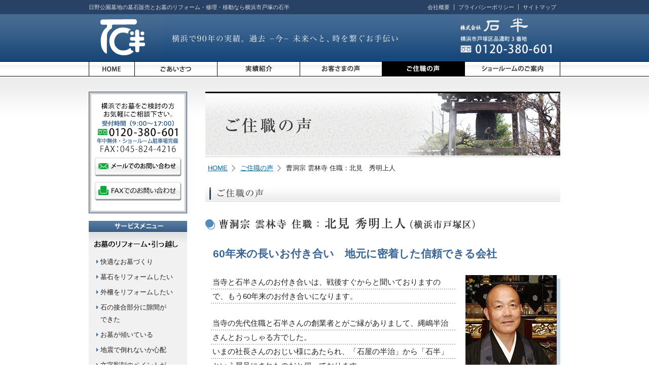

--- FILE ---
content_type: text/html; charset=UTF-8
request_url: https://ishi-han.co.jp/voice/unrinji/
body_size: 13794
content:
<!DOCTYPE html PUBLIC "-//W3C//DTD XHTML 1.0 Transitional//EN" "http://www.w3.org/TR/xhtml1/DTD/xhtml1-transitional.dtd">
<html xmlns="http://www.w3.org/1999/xhtml" xml:lang="ja" lang="ja" xmlns:og="http://ogp.me/ns#" xmlns:fb="http://www.facebook.com/2008/fbml" itemscope="itemscope" itemtype="http://schema.org/">
<head>
<!-- Google tag (gtag.js) -->
<script async src="https://www.googletagmanager.com/gtag/js?id=G-MMKC8LMGCZ"></script>
<script>
  window.dataLayer = window.dataLayer || [];
  function gtag(){dataLayer.push(arguments);}
  gtag('js', new Date());
  gtag('config', 'G-MMKC8LMGCZ');
</script>
<meta http-equiv="X-UA-Compatible" content="IE=edge,chrome=1">
<meta name="viewport" content="width=device-width, initial-scale=1,user-scalable=0">
<meta name="format-detection" content="telephone=no">
<meta http-equiv="Content-Type" content="text/html; charset=UTF-8" />
<title>
曹洞宗 雲林寺 住職：北見　秀明上人｜横浜・株式会社石半</title>
<meta name="description" content="	
曹洞宗 雲林寺 住職：北見　秀明上人｜墓石・石材専門店の石半は横浜市・鎌倉市・藤沢市を中心に墓石販売、お墓のリフォーム、お墓の引越し、お墓の修理・修復、墓地の紹介まで幅広くご対応。日野公園墓地のお墓、お墓選びの無料相談、資料請求も常時受付中で、お墓ディレクターとベテラン職人が親切丁寧にご対応いたします。" />
	
<meta name="keywords" content="日野公園墓地,墓石販売,墓石修理,お墓のリフォーム,お墓の引越し" />
<meta name="robots" content="index,follow" />
<!--microdata-->
<meta itemprop="name" content="創業から80年・匠伝承の技術・横浜の墓石屋　石半" />
<meta itemprop="description" content="横浜戸塚を中心に創業から80年、お墓に関する石材全般の工事を受け賜っております。墓石の建立からお墓の修理、リフォームまで何でもご相談下さい。" />
<meta itemprop="image" content="https://www.ishi-han.co.jp/img/takumi.jpg" />
<!--microdata-->
<link rel="Shortcut Icon" type="image/x-icon" href="/img/favicon.ico" />
<link rel="apple-touch-icon" href="apple-touch-icon.png" />
<link rel="stylesheet" media="all" type="text/css" href="/css/base.css?ver=1.0.0" />
<link rel="help" href="/sitemap/" title="ヘルプ" />
<link rel="index" href="/sitemap.xml" title="サイトマップ" />
	
	
	
	
<!--ご住職の声 -->
<link rel="stylesheet" media="all" type="text/css" href="/css/voice.css" />
<link rel="stylesheet" type="text/css" href="/css/style.css" media="screen"/>
	
	
	
	
<link rel='dns-prefetch' href='//s.w.org' />
		<script type="text/javascript">
			window._wpemojiSettings = {"baseUrl":"https:\/\/s.w.org\/images\/core\/emoji\/12.0.0-1\/72x72\/","ext":".png","svgUrl":"https:\/\/s.w.org\/images\/core\/emoji\/12.0.0-1\/svg\/","svgExt":".svg","source":{"concatemoji":"https:\/\/ishi-han.co.jp\/wp\/wp-includes\/js\/wp-emoji-release.min.js?ver=5.3.20"}};
			!function(e,a,t){var n,r,o,i=a.createElement("canvas"),p=i.getContext&&i.getContext("2d");function s(e,t){var a=String.fromCharCode;p.clearRect(0,0,i.width,i.height),p.fillText(a.apply(this,e),0,0);e=i.toDataURL();return p.clearRect(0,0,i.width,i.height),p.fillText(a.apply(this,t),0,0),e===i.toDataURL()}function c(e){var t=a.createElement("script");t.src=e,t.defer=t.type="text/javascript",a.getElementsByTagName("head")[0].appendChild(t)}for(o=Array("flag","emoji"),t.supports={everything:!0,everythingExceptFlag:!0},r=0;r<o.length;r++)t.supports[o[r]]=function(e){if(!p||!p.fillText)return!1;switch(p.textBaseline="top",p.font="600 32px Arial",e){case"flag":return s([127987,65039,8205,9895,65039],[127987,65039,8203,9895,65039])?!1:!s([55356,56826,55356,56819],[55356,56826,8203,55356,56819])&&!s([55356,57332,56128,56423,56128,56418,56128,56421,56128,56430,56128,56423,56128,56447],[55356,57332,8203,56128,56423,8203,56128,56418,8203,56128,56421,8203,56128,56430,8203,56128,56423,8203,56128,56447]);case"emoji":return!s([55357,56424,55356,57342,8205,55358,56605,8205,55357,56424,55356,57340],[55357,56424,55356,57342,8203,55358,56605,8203,55357,56424,55356,57340])}return!1}(o[r]),t.supports.everything=t.supports.everything&&t.supports[o[r]],"flag"!==o[r]&&(t.supports.everythingExceptFlag=t.supports.everythingExceptFlag&&t.supports[o[r]]);t.supports.everythingExceptFlag=t.supports.everythingExceptFlag&&!t.supports.flag,t.DOMReady=!1,t.readyCallback=function(){t.DOMReady=!0},t.supports.everything||(n=function(){t.readyCallback()},a.addEventListener?(a.addEventListener("DOMContentLoaded",n,!1),e.addEventListener("load",n,!1)):(e.attachEvent("onload",n),a.attachEvent("onreadystatechange",function(){"complete"===a.readyState&&t.readyCallback()})),(n=t.source||{}).concatemoji?c(n.concatemoji):n.wpemoji&&n.twemoji&&(c(n.twemoji),c(n.wpemoji)))}(window,document,window._wpemojiSettings);
		</script>
		<style type="text/css">
img.wp-smiley,
img.emoji {
	display: inline !important;
	border: none !important;
	box-shadow: none !important;
	height: 1em !important;
	width: 1em !important;
	margin: 0 .07em !important;
	vertical-align: -0.1em !important;
	background: none !important;
	padding: 0 !important;
}
</style>
	<link rel='stylesheet' id='wp-block-library-css'  href='https://ishi-han.co.jp/wp/wp-includes/css/dist/block-library/style.min.css?ver=5.3.20' type='text/css' media='all' />
<link rel='stylesheet' id='contact-form-7-css'  href='https://ishi-han.co.jp/wp/wp-content/plugins/contact-form-7/includes/css/styles.css?ver=5.1.6' type='text/css' media='all' />
<link rel='stylesheet' id='contact-form-7-confirm-css'  href='https://ishi-han.co.jp/wp/wp-content/plugins/contact-form-7-add-confirm/includes/css/styles.css?ver=5.1' type='text/css' media='all' />
<link rel='stylesheet' id='wp-pagenavi-css'  href='https://ishi-han.co.jp/wp/wp-content/plugins/wp-pagenavi/pagenavi-css.css?ver=2.70' type='text/css' media='all' />
<link rel='stylesheet' id='fancybox-css'  href='https://ishi-han.co.jp/wp/wp-content/plugins/easy-fancybox/css/jquery.fancybox.min.css?ver=1.3.24' type='text/css' media='screen' />
<link rel='stylesheet' id='cf7cf-style-css'  href='https://ishi-han.co.jp/wp/wp-content/plugins/cf7-conditional-fields/style.css?ver=2.1.1' type='text/css' media='all' />
<script type='text/javascript' src='https://ishi-han.co.jp/wp/wp-includes/js/jquery/jquery.js?ver=1.12.4-wp'></script>
<script type='text/javascript' src='https://ishi-han.co.jp/wp/wp-includes/js/jquery/jquery-migrate.min.js?ver=1.4.1'></script>
<link rel='https://api.w.org/' href='https://ishi-han.co.jp/wp-json/' />
<link rel="EditURI" type="application/rsd+xml" title="RSD" href="https://ishi-han.co.jp/wp/xmlrpc.php?rsd" />
<link rel="wlwmanifest" type="application/wlwmanifest+xml" href="https://ishi-han.co.jp/wp/wp-includes/wlwmanifest.xml" /> 
<meta name="generator" content="WordPress 5.3.20" />
<link rel="canonical" href="https://ishi-han.co.jp/voice/unrinji/" />
<link rel='shortlink' href='https://ishi-han.co.jp/?p=271' />
<link rel="alternate" type="application/json+oembed" href="https://ishi-han.co.jp/wp-json/oembed/1.0/embed?url=https%3A%2F%2Fishi-han.co.jp%2Fvoice%2Funrinji%2F" />
<link rel="alternate" type="text/xml+oembed" href="https://ishi-han.co.jp/wp-json/oembed/1.0/embed?url=https%3A%2F%2Fishi-han.co.jp%2Fvoice%2Funrinji%2F&#038;format=xml" />
<style type="text/css">.recentcomments a{display:inline !important;padding:0 !important;margin:0 !important;}</style>		
<script type="text/javascript" src="https://ajax.googleapis.com/ajax/libs/jquery/1.7.2/jquery.min.js"></script>
<script type="text/javascript" src="https://cdnjs.cloudflare.com/ajax/libs/jquery-easing/1.3/jquery.easing.min.js"></script>
<script src="/js/smoothRollOver.js" type="text/javascript"></script>
<script src="/js/jquery.ui.totop.js" type="text/javascript"></script>
<script src="/js/common.js" type="text/javascript"></script>
<script src="/js/sptype.js" type="text/javascript"></script>

<!--▼解析タグ-->
<script>
  (function(i,s,o,g,r,a,m){i['GoogleAnalyticsObject']=r;i[r]=i[r]||function(){
  (i[r].q=i[r].q||[]).push(arguments)},i[r].l=1*new Date();a=s.createElement(o),
  m=s.getElementsByTagName(o)[0];a.async=1;a.src=g;m.parentNode.insertBefore(a,m)
  })(window,document,'script','//www.google-analytics.com/analytics.js','ga');

  ga('create', 'UA-5489910-1', 'ishi-han.co.jp');
  ga('send', 'pageview');

</script>
<!--▲解析タグ-->
	
<script>
jQuery(function() {
	jQuery('div.sp-nav-btn,.overlay-nav').on('click', function() {
		//jQuery(this).toggleClass('opon');
		jQuery('div.navs-list,.overlay-nav,div.sp-nav-btn').toggleClass('opon');
		jQuery('.side-inside1').css('display','none');
		jQuery('.side-inside2').css('display','block');
		jQuery('.navs-list > h2').removeClass('on');
		jQuery('.navs-list > h2.def').addClass('on');
	  //document.getElementById("dl-menu").click();
	});
	jQuery('.navs-list > h2').on('click', function() {
		//jQuery(this).toggleClass('opon');
		jQuery(this).next('.side-inside2, .side-inside1').slideToggle().toggleClass('on');
		jQuery(this).toggleClass('on');
		var self = jQuery(this).next('.side-inside2, .side-inside1');
		var self02 = jQuery(this)
	   jQuery('.side-inside2, .side-inside1').not(self).slideUp();
	   jQuery('.navs-list > h2').not(self02).removeClass('on');
	  //document.getElementById("dl-menu").click();
	});
});
</script>

<script type="text/javascript" src="https://ishi-han.co.jp/wp/wp-content/themes/ishi-han/slick/slick.min.js"></script>
<link rel="stylesheet" type="text/css" href="https://ishi-han.co.jp/wp/wp-content/themes/ishi-han/slick/slick.css">
<link rel="stylesheet" type="text/css" href="https://ishi-han.co.jp/wp/wp-content/themes/ishi-han/slick/slick-theme.css">	
	
</head>

<body id="top" class="page-template-default page page-id-271 page-child parent-pageid-250 page-unrinji">
<!-- header -->
<div id="header">
	<div id="header-top">
  	<div class="wrapper clearfix">
    	<p>日野公園墓地の墓石販売とお墓のリフォーム・修理・移動なら横浜市戸塚の石半</p>
      <ul>
      	<li><a href="https://ishi-han.co.jp/company/company_info">会社概要</a></li>
        <li><a href="https://ishi-han.co.jp/privacy/">プライバシーポリシー</a></li>
        <li><a href="https://ishi-han.co.jp/sitemap/">サイトマップ</a></li>
      </ul>
    </div>
  </div>
  <div id="header-box">
  	<div class="wrapper clearfix">
	
      <div class="navBtn">
		  <div class="sp-nav-btn"></div>
          <button class="navIcon"><span class="iconLayer"></span></button>
        </div>
		  		<h1 class="float-left"><a href="https://ishi-han.co.jp"><img src="/img/logo.jpg" width="147" height="93" alt="https://ishi-han.co.jp/wp/wp-content/themes/ishi-han/img/common/logo.png" width="391" height="51" alt="曹洞宗 雲林寺 住職：北見　秀明上人｜株式会社石半 【 横浜(戸塚区、泉区、栄区、港南、旭区、保土ヶ谷区、南区)、鎌倉、藤沢の墓石工事、お墓工事の石屋、石材店 】"></a></h1>
      <p class="float-left"><img src="/img/header_md.jpg?ver=1.0.0" width="586" height="93" alt="横浜で90年の実績。 過去−今−未来へと、時を繋ぐお手伝い"></p>
      <p class="float-left"><img src="/img/header_tel.jpg" width="197" height="93" alt="株式会社石半 横浜市戸塚区品濃町 3 番地 フリーダイヤル0120-380-601"></p>
    </div>
  </div>
  <div id="nav">
  	<ul>
<li id="home"><a href="https://ishi-han.co.jp"><img src="/img/nav_home_off.png" width="91" height="30" alt="HOME" /></a></li>
      <li id="greeting"><a href="https://ishi-han.co.jp/company/greeting"><img src="/img/nav_greeting_off.png" width="163" height="30" alt="ごあいさつ" /></a></li>
      <li id="achievement"><a href="https://ishi-han.co.jp/achievement/"><img src="/img/nav_achievement_off.png" width="163" height="30" alt="実績紹介" /></a></li>
      <li id="user"><a href="https://ishi-han.co.jp/user/"><img src="/img/nav_user_off.png" width="162" height="30" alt="お客さまの声" /></a></li>
      <li id="voice"><a href="https://ishi-han.co.jp/voice/"><img src="/img/nav_voice_on.png" width="163" height="30" alt="ご住職の声" /></a></li>
      <li id="showroom"><a href="https://ishi-han.co.jp/company/showroom"><img src="/img/nav_showroom_off.png" width="188" height="30" alt="ショールームのご案内" /></a></li>
      </ul>
  </div>
	
	<div class="sp-nav">
		<div class="overlay-nav"></div>
		<div class="navs-list">
			<div class="wsp-top"><a href="https://ishi-han.co.jp">TOP</a></div>
			 <h2 class="def mg-t30 on"><img class="wpc600" src="/img/side_company.png" width="194" height="23" alt="石半はこんな会社です"><span class="wsp600">石半はこんな会社です</span></h2>
<div class="side-inside2" style="display: block;">
<ul class="side-nav2">
  <!--<li><a href="https://ishi-han.co.jp/company/">石半の紹介</a></li>-->
  <li><a href="https://ishi-han.co.jp/company/greeting">ごあいさつ</a></li>
  <li><a href="https://ishi-han.co.jp/company/company_info">会社概要</a></li>
  <li><a href="https://ishi-han.co.jp/company/concept">事業コンセプト</a></li>
  <li><a href="https://ishi-han.co.jp/company/policy">営業方針</a></li>
  <li><a href="https://ishi-han.co.jp/company/showroom">ショールームのご案内</a></li>
  <!--<li><a href="https://ishi-han.co.jp/company/stone">石材へのこだわり</a></li>-->
  <!--<li><a href="https://ishi-han.co.jp/company/craftsman">職人紹介</a></li>-->
  <!--<li><a href="https://ishi-han.co.jp/company/factory">自社工場紹介</a></li>-->
  <!--<li><a href="https://ishi-han.co.jp/company/skill">施工技術</a></li>-->
  <!--<li><a href="https://ishi-han.co.jp/company/suggestions">ご提案内容</a></li>-->
</ul>
</div>
			 
<h2><img class="wpc600" src="/img/side_service.png" width="194" height="23" alt="サービスメニュー"><span class="wsp600">サービスメニュー</span></h2>
  <div class="side-inside1">
	<h3><img class="wpc600" src="/img/side_service_reform.png" width="166" height="16" alt="お墓のリフォーム・引っ越し"><span class="wsp600">お墓のリフォーム・引っ越し</span></h3>
	<ul class="side-nav1">
	  <li><a href="https://ishi-han.co.jp/service/reform/">快適なお墓づくり</a></li>
	  <li><a href="https://ishi-han.co.jp/service/reform/boseki">墓石をリフォームしたい</a></li>
	  <li><a href="https://ishi-han.co.jp/service/reform/gaisaku">外柵をリフォームしたい</a></li>
	  <li><a href="https://ishi-han.co.jp/service/reform/setsugou">石の接合部分に隙間が<br>できた</a></li>
	  <li><a href="https://ishi-han.co.jp/service/reform/katamuki">お墓が傾いている</a></li>
	  <li><a href="https://ishi-han.co.jp/service/reform/jishin">地震で倒れないか心配</a></li>
	  <li><a href="https://ishi-han.co.jp/service/reform/paint">文字彫刻のペイントが<br>剥げてきた</a></li>
	  <li><a href="https://ishi-han.co.jp/service/reform/kaimyou">新しく戒名を刻みたい</a></li>
	  <li><a href="https://ishi-han.co.jp/service/reform/hanatate">花立が古くなっている</a></li>
	  <li><a href="https://ishi-han.co.jp/service/reform/kouro">香炉(お線香入れ)が古くなっている</a></li>
	  <li><a href="https://ishi-han.co.jp/service/reform/souji">お墓を掃除してほしい</a></li>
	  <li><a href="https://ishi-han.co.jp/service/reform/iten">墓じまい</a></li>
	</ul>
	<h3 class="mg-t20"><img class="wpc600" src="/img/side_service_search.png" width="70" height="16" alt="墓地を探す"><span class="wsp600">墓地を探す</span></h3>
	<ul class="side-nav1">
		<li><a href="https://ishi-han.co.jp/service/seek/">墓地を探す</a></li>
	  <li><a href="https://ishi-han.co.jp/service/seek/about">寺院墓地について</a></li>
	  <li><a href="https://ishi-han.co.jp/service/seek/relation">お寺やご住職との縁</a></li>
	  <li><a href="https://ishi-han.co.jp/service/seek/introduction">優良寺院のご紹介</a></li>
	  <!--<li><a href="https://ishi-han.co.jp/service/seek/new">新規分譲墓地ご紹介</a></li>-->
	  <li><a href="https://ishi-han.co.jp/service/seek/moving">墓地の引っ越し（改葬）</a></li>
	  <li><a href="https://ishi-han.co.jp/service/seek/yokohama">横浜市営霊園情報</a></li>
	  <li><a href="https://ishi-han.co.jp/service/seek/fujisawa">藤沢市営霊園情報</a></li>
	</ul>
	<h3 class="mg-t20"><img class="wpc600" src="/img/side_service_build.png" width="83" height="16" alt="お墓を建てる"><span class="wsp600">お墓を建てる</span></h3>
	<ul class="side-nav1">
	  <li><a href="https://ishi-han.co.jp/service/build/">安心のお墓づくり</a></li>
	  <li><a href="https://ishi-han.co.jp/service/build/select">墓石店の選び方</a></li>
	  <li><a href="https://ishi-han.co.jp/service/build/design">墓石のデザイン</a></li>
	  <li><a href="https://ishi-han.co.jp/service/build/popular">石の種類</a></li>
	  <li><a href="https://ishi-han.co.jp/service/build/price">墓石の価格</a></li>
	  <li><a href="https://ishi-han.co.jp/service/build/purchase">お墓を低価格で求めるには</a></li>
	  <li><a href="https://ishi-han.co.jp/service/build/sculpture">文字彫刻の種類</a></li>
	  <li><a href="https://ishi-han.co.jp/service/build/process">墓石づくりの工程</a></li>
	  <li><a href="https://ishi-han.co.jp/service/build/procedure">お墓を建てる手順</a></li>
	  <li><a href="https://ishi-han.co.jp/service/build/after">アフターサポート</a></li>
	</ul>
	<h3 class="mg-t20"><img class="wpc600" src="/img/side_service_briefperiod.png" width="139" height="16" alt="短い期間でお墓づくり"><span class="wsp600">短い期間でお墓づくり</span></h3>
	<ul class="side-nav1">
	  <li><a href="https://ishi-han.co.jp/service/briefperiod/">短い期間でお墓づくり</a></li>
	</ul>
  </div>
  <h2 class="mg-t30"><img class="wpc600" src="/img/side_knowledge.png" width="194" height="23" alt="お墓のことを知る・考える"><span class="wsp600">お墓のことを知る・考える</span></h2>
  <div class="side-inside1">
	<ul class="side-nav2">
	  <li><a href="https://ishi-han.co.jp/knowledge/">専門家の対談</a></li>
	  <li><a href="https://ishi-han.co.jp/knowledge/economy">お墓の経済学</a></li>
	  <li><a href="https://ishi-han.co.jp/knowledge/lifetime">生前墓建立について</a></li>

	</ul>
  </div>
			<div class="wsp-top"><a href="https://ishi-han.co.jp/contact/">お問い合わせ</a></div>
					</div>
	</div>
</div>
<!-- /header --><!--main -->
<div id="main">
<div class="wrapper clearfix">
  <!-- サイド -->
	<div class="menu menuOff">
<div id="side">
	<div id="side-contact">
		<h2><img src="/img/side_contact.png" width="194" height="120" alt="横浜でお墓をご検討の方、お気軽にご相談下さい。　フリーダイヤル0120-380-601　FAX045-824-4216"></h2>
		<div id="side-contact-box">
			<a href="https://ishi-han.co.jp/contact/"><img src="/img/side_contact_off.png" width="172" height="38" alt="メールでのお問い合わせ"></a>
			<a href="/contact-fax.pdf" target="_blank" style="margin-top:10px;"><img src="/img/side_fax_off.png" width="172" height="38" alt="ＦＡＸでのお問い合わせ"></a>
		</div>
	</div>

	<div id="side-box" style="margin-bottom:10px;">
		 
<h2><img class="wpc600" src="/img/side_service.png" width="194" height="23" alt="サービスメニュー"><span class="wsp600">サービスメニュー</span></h2>
  <div class="side-inside1">
	<h3><img class="wpc600" src="/img/side_service_reform.png" width="166" height="16" alt="お墓のリフォーム・引っ越し"><span class="wsp600">お墓のリフォーム・引っ越し</span></h3>
	<ul class="side-nav1">
	  <li><a href="https://ishi-han.co.jp/service/reform/">快適なお墓づくり</a></li>
	  <li><a href="https://ishi-han.co.jp/service/reform/boseki">墓石をリフォームしたい</a></li>
	  <li><a href="https://ishi-han.co.jp/service/reform/gaisaku">外柵をリフォームしたい</a></li>
	  <li><a href="https://ishi-han.co.jp/service/reform/setsugou">石の接合部分に隙間が<br>できた</a></li>
	  <li><a href="https://ishi-han.co.jp/service/reform/katamuki">お墓が傾いている</a></li>
	  <li><a href="https://ishi-han.co.jp/service/reform/jishin">地震で倒れないか心配</a></li>
	  <li><a href="https://ishi-han.co.jp/service/reform/paint">文字彫刻のペイントが<br>剥げてきた</a></li>
	  <li><a href="https://ishi-han.co.jp/service/reform/kaimyou">新しく戒名を刻みたい</a></li>
	  <li><a href="https://ishi-han.co.jp/service/reform/hanatate">花立が古くなっている</a></li>
	  <li><a href="https://ishi-han.co.jp/service/reform/kouro">香炉(お線香入れ)が古くなっている</a></li>
	  <li><a href="https://ishi-han.co.jp/service/reform/souji">お墓を掃除してほしい</a></li>
	  <li><a href="https://ishi-han.co.jp/service/reform/iten">墓じまい</a></li>
	</ul>
	<h3 class="mg-t20"><img class="wpc600" src="/img/side_service_search.png" width="70" height="16" alt="墓地を探す"><span class="wsp600">墓地を探す</span></h3>
	<ul class="side-nav1">
		<li><a href="https://ishi-han.co.jp/service/seek/">墓地を探す</a></li>
	  <li><a href="https://ishi-han.co.jp/service/seek/about">寺院墓地について</a></li>
	  <li><a href="https://ishi-han.co.jp/service/seek/relation">お寺やご住職との縁</a></li>
	  <li><a href="https://ishi-han.co.jp/service/seek/introduction">優良寺院のご紹介</a></li>
	  <!--<li><a href="https://ishi-han.co.jp/service/seek/new">新規分譲墓地ご紹介</a></li>-->
	  <li><a href="https://ishi-han.co.jp/service/seek/moving">墓地の引っ越し（改葬）</a></li>
	  <li><a href="https://ishi-han.co.jp/service/seek/yokohama">横浜市営霊園情報</a></li>
	  <li><a href="https://ishi-han.co.jp/service/seek/fujisawa">藤沢市営霊園情報</a></li>
	</ul>
	<h3 class="mg-t20"><img class="wpc600" src="/img/side_service_build.png" width="83" height="16" alt="お墓を建てる"><span class="wsp600">お墓を建てる</span></h3>
	<ul class="side-nav1">
	  <li><a href="https://ishi-han.co.jp/service/build/">安心のお墓づくり</a></li>
	  <li><a href="https://ishi-han.co.jp/service/build/select">墓石店の選び方</a></li>
	  <li><a href="https://ishi-han.co.jp/service/build/design">墓石のデザイン</a></li>
	  <li><a href="https://ishi-han.co.jp/service/build/popular">石の種類</a></li>
	  <li><a href="https://ishi-han.co.jp/service/build/price">墓石の価格</a></li>
	  <li><a href="https://ishi-han.co.jp/service/build/purchase">お墓を低価格で求めるには</a></li>
	  <li><a href="https://ishi-han.co.jp/service/build/sculpture">文字彫刻の種類</a></li>
	  <li><a href="https://ishi-han.co.jp/service/build/process">墓石づくりの工程</a></li>
	  <li><a href="https://ishi-han.co.jp/service/build/procedure">お墓を建てる手順</a></li>
	  <li><a href="https://ishi-han.co.jp/service/build/after">アフターサポート</a></li>
	</ul>
	<h3 class="mg-t20"><img class="wpc600" src="/img/side_service_briefperiod.png" width="139" height="16" alt="短い期間でお墓づくり"><span class="wsp600">短い期間でお墓づくり</span></h3>
	<ul class="side-nav1">
	  <li><a href="https://ishi-han.co.jp/service/briefperiod/">短い期間でお墓づくり</a></li>
	</ul>
  </div>
  <h2 class="mg-t30"><img class="wpc600" src="/img/side_knowledge.png" width="194" height="23" alt="お墓のことを知る・考える"><span class="wsp600">お墓のことを知る・考える</span></h2>
  <div class="side-inside1">
	<ul class="side-nav2">
	  <li><a href="https://ishi-han.co.jp/knowledge/">専門家の対談</a></li>
	  <li><a href="https://ishi-han.co.jp/knowledge/economy">お墓の経済学</a></li>
	  <li><a href="https://ishi-han.co.jp/knowledge/lifetime">生前墓建立について</a></li>

	</ul>
  </div>
		 <h2 class="def mg-t30 on"><img class="wpc600" src="/img/side_company.png" width="194" height="23" alt="石半はこんな会社です"><span class="wsp600">石半はこんな会社です</span></h2>
<div class="side-inside2" style="display: block;">
<ul class="side-nav2">
  <!--<li><a href="https://ishi-han.co.jp/company/">石半の紹介</a></li>-->
  <li><a href="https://ishi-han.co.jp/company/greeting">ごあいさつ</a></li>
  <li><a href="https://ishi-han.co.jp/company/company_info">会社概要</a></li>
  <li><a href="https://ishi-han.co.jp/company/concept">事業コンセプト</a></li>
  <li><a href="https://ishi-han.co.jp/company/policy">営業方針</a></li>
  <li><a href="https://ishi-han.co.jp/company/showroom">ショールームのご案内</a></li>
  <!--<li><a href="https://ishi-han.co.jp/company/stone">石材へのこだわり</a></li>-->
  <!--<li><a href="https://ishi-han.co.jp/company/craftsman">職人紹介</a></li>-->
  <!--<li><a href="https://ishi-han.co.jp/company/factory">自社工場紹介</a></li>-->
  <!--<li><a href="https://ishi-han.co.jp/company/skill">施工技術</a></li>-->
  <!--<li><a href="https://ishi-han.co.jp/company/suggestions">ご提案内容</a></li>-->
</ul>
</div>
	</div>
	
</div>
</div>
	<!-- /サイド -->

  <!-- メインコンテンツ -->
  <div id="main-box">
		<!--ご住職の声 -->  
	  	    <h2 class="main-header"><img src="/img/voice_header.jpg" width="700" height="129" alt="ご住職の声" /></h2>
    <ul class="bread clearfix">
      <li><a href="https://ishi-han.co.jp">HOME</a></li>
      <li><a href="https://ishi-han.co.jp/voice/">ご住職の声</a></li>
      <li>曹洞宗 雲林寺 住職：北見　秀明上人</li>
    </ul>

    <div class="mg-t20">
    	<h3><img src="/img/voice_t.jpg" width="700" height="34" alt="ご住職の声" /></h3>
      <h4 class="mg-t30"><img src="/img/voice_unrinji.png" width="700" height="26" alt="曹洞宗 雲林寺 住職：北見　秀明上人（横浜市戸塚区）" /></h4>

      <h5 class="voice-md2 mg-t35">60年来の長いお付き合い　地元に密着した信頼できる会社</h5>

      <div class="mg-l10 mg-t30">
        <p class="voice-pt1"><img src="/img/voice_unrinji_p1.jpg" width="187" height="257" alt="曹洞宗 雲林寺 住職：北見　秀明上人（横浜市戸塚区）" /></p>
        <p class="tx1">当寺と石半さんのお付き合いは、戦後すぐからと聞いておりますので、もう60年来のお付き合いになります。</p>
				<p class="tx1 mg-t25">当寺の先代住職と石半さんの創業者とがご縁がありまして、縄嶋半治さんとおっしゃる方でした。<br />
いまの社長さんのおじい様にあたられ、「石屋の半治」から「石半」という屋号にされたのだと伺っております。</p>
				<p class="tx1 mg-t25">半治さんは仕事に対して大変厳しい方だったようです。<br />
その息子さん、つまり石半さんの二代目の方ですが、この方も非常に厳しい方でした。</p>
				<p class="tx1 mg-t25">いまの社長さんも その流れを引いておられますね。<br />
しかし現代は仕事に厳しいだけでなく、時代に即した新しい考えも持たなくてはなりませんから、現社長さんはコンピューターやインターネットの導入などにも積極的に取り組んでおられます。</p>
				<p class="tx1 mg-t25">石の品質や仕事の確かさなど本質的な部分は疎かになるどころか時代と共に進歩しておられるようなので、そうした新しい取り組みも安心して拝見しております。</p>
        <p class="tx1 mg-t25">石半さんはもともと地元の会社ですし、この戸塚区の中でも老舗でいらっしゃいます。<br />
非常に地元に根ざした活動を続けてこられた実績があるので、お墓に関しては安心しておまかせすることができます。</p>
      </div>

      <h5 class="voice-md2 mg-t40">大切なアフターケアと気配り</h5>

      <div class="mg-l10 mg-t30">
        <p class="tx1">墓石をこしらえるのはどんな石屋さんも同じですが、石屋さんによっては、私どもが見ておりましても「これはちょっといかがなものか…」と感じるような品質の石を売っておられる方もいらっしゃいますね。</p>
				<p class="tx1 mg-t25">その点石半さんは、もちろん施主さんの予算に応じてではありますが、非常にしっかりとした長持ちのする石をご用意してくださいます。<br />
私どもは何十年とその墓石を見続けるわけですから、やはり石の良否は時がたてばおのずと明らかになるのです。</p>
				<p class="tx1 mg-t25">例えば、つい最近あった話ですが、「お墓を建てたいのだが、お金があまりない。<br />
けれど、故人のために出来る限りのことをしてあげたい」という施主さんがおられたのですが、石半さんは「予算の範囲内で納得できる石を探します」と請け負われました。</p>
				<p class="tx1 mg-t25">墓石というものは、一つの塊の石を積み重ねて作りますが、中にはいくつかの石の部材を組み合わせて一つの石のように見せる技術も進歩していて、強度もそんなに遜色ないようですが、悪質な業者はそれを黙って売るのです。<br />
石半さんの場合は、予算の都合でそういう石しか用意出来ない場合は、ちゃんと施主さんに正直に事情を説明しておられます。</p>
				<p class="tx1 mg-t25">社長さんは口の堅い人で、他社の悪口をおっしゃるようなことはなさいませんが、自社の石にかけては正直率直に説明してくださいますから、その点でも、非常に信頼出来ると感じております。</p>
				<p class="tx1 mg-t25">ところで、どんなにきちんとたてられたお墓であっても、長い年月のうちにはお参りの方がぶつかられたりして角が欠けたりしてしまうことがあります。</p>
				<p class="tx1 mg-t25">そういう場合には石半さんは無料で補修をしてくださいます。<br />アフターケアがきちんとなされている。<br />
これは地元密着でご自分のされた仕事を大切にしておられるということの現われでもありましょうし、故人や施主さん、そしてご家族の気持ちまで大切になさっておられるということだろう、と思います。<br />
一度石を売ってしまった ら後のことは知らないよという業者もいる中、実に感心なことです。</p>
				<p class="tx1 mg-t25">石だけではありません。<br />
お墓の下には骨壷を納める唐櫃（カロート）というものがありますが、お墓を建てて数十年も経つとどうしても中に水が溜まったり、竹や木の根などが入ってきます。<br />
これは自然の摂理ですからやむを得ないことなのですが、どなたかお亡くなりになって新しい遺骨を納骨するときに唐櫃（カロート）をあけると、施主さんが中の状態を見てショックを受けられることがあるのです。</p>
				<p class="tx1 mg-t25">ですから、石半さんは久しぶりに開く墓があると聞くと、施主さんにもわからないように、前もって黙って掃除をしておいてくださるのです。<br />
綺麗な唐櫃を見て、施主さんも「ああ、よかった」とご安心なさいます。<br />
こういうことは本当に人にはわからない影の努力ですが、私どもはちゃんとそれを見ていて、石半さんはそういうところで功徳を積んでおられるなあと思うのです。</p>
				<p class="tx1 mg-t25">埋葬といえば、墓碑に戒名を彫って付け加えるという作業があるのですが、これは一般の石屋さんだと、一度墓石を会社に持ち帰って作業なさるケースがほとんどです。期間は一週間ほどはかかるでしょうか。<br />
石半さんは特殊な機械を持っておられて、その場で1～2時間で仕上げてくださいます。<br />
何でも新しい技術がいいとは思いませんが、こうしたサービスは施主さんには嬉 しいものでしょう。</p>
				<p class="tx1 mg-t25">当寺の墓所には、石半さんの墓石が180ほどあります。<br />
私が先代 から引き継いだ時点で100以上、それ以降、私と石半さんで建てたお墓が80以上です。<br />
もちろん、施主さんに「石半さんになさい」などと薦めたことは一度もありません。<br />
特に石屋さんのあてがないなら、石半さんを紹介しましょうというスタンスです。</p>
      </div>

      <h5 class="voice-md2 mg-t40">もっと気軽にお墓の相談を</h5>

      <div class="mg-l10 mg-t30">
        <p class="tx1">人間、ある程度の歳になれば、自分の入るお墓のことを何も考えないほうがおかしい、と私は思います。<br />
知人の紹介などでうちに相談に来られる方もいらっしゃいま すよ。</p>
				<p class="tx1 mg-t25">そういう時は、お名前もご住所も聞かず、相談に乗ります。<br />
霊園ではございませんから後から営業をかけるなんてこともいたしません。<br />
気の長い話では、<br />
「先日父が亡くなったのですが、かなり昔に元気だった頃の父がそちらにお墓のご相談に行ったことがあるそうで…。よさそうなお寺さんだと父が言っていたのを思い出しました」<br />
なんてお電話があったりします。<br />
もう私もとっくにそんなことは忘れておりましたが、これもまたご縁でしょう。</p>
				<p class="tx1 mg-t25">お墓の相談を受けた時は、<br />
「よかったらうちの墓所もご覧になったらいかがですか？<br />
でも、他の霊園なども見ておかれたほうがいいですよ」<br />
と申し上げることにしております。</p>
				<p class="tx1 mg-t25">お墓は、一度ここと決めてしまうとなかなか動かすことが出来ません。<br />
ですからよくよくお考えになってお選びいただきたいのです。</p>
      </div>

      <p class="align-center mg-t40"><img src="/img/voice_unrinji_p2.jpg" width="403" height="203" alt="曹洞宗 雲林寺" /></p>

      <div id="achievement-box1" class="mg-t40">
      	<ul class="voice-list">
        	<li><a href="https://ishi-han.co.jp/voice/daisenji">真言宗 大仙寺 住職:安達　信宏上人(横浜市保土ヶ谷区)</a></li>
          <li><a href="https://ishi-han.co.jp/voice/unrinji">曹洞宗 雲林寺 住職:北見　秀明上人(横浜市戸塚区)</a></li>
          <li><a href="https://ishi-han.co.jp/voice/shinenji">時宗 親縁寺 住職:佐藤　浩之上人(横浜市戸塚区)</a></li>
          <li><a href="https://ishi-han.co.jp/voice/sairyuji">浄土宗 西立寺 住職:山澤　敦浩上人(横浜市戸塚区)</a></li>
          <li><a href="https://ishi-han.co.jp/voice/ryuhouji">曹洞宗 陽谷山 龍寳寺 住職:梅田　良光様(鎌倉市植木)</a></li>
          <li><a href="https://ishi-han.co.jp/voice/myouhouji">日蓮宗宗門史跡 名瀬妙法寺 住職:久住　謙昭様(横浜市戸塚区)</a></li>
          <li><a href="https://ishi-han.co.jp/voice/shouhukuji">臨済宗 円覚寺派 富士山 正福寺 住職:松原 行樹様(横浜市戸塚区)</a></li>
        </ul>
      </div>

    </div>
	
      
<div id="under-bnr">
	<p><a href="https://ishi-han.co.jp/company/showroom"><img src="/img/main_bnr1.jpg" width="700" height="130" alt="ショールームのご案内　お墓づくりは、実物を見ることが大切です。参考のため、実物を見に来てください。" /></a></p>
	<div class="mg-t15 clearfix">
	  <p class="float-left"><a href="https://ishi-han.co.jp/contact/"><img src="/img/main_bnr2.jpg" width="340" height="120" alt="お墓づくりは、寺院墓地についてなどお気軽にお問い合わせください。フリーダイアル：0120-380-601FAX：045-824-4216　メールでのお問い合わせはこちら" /></a></p>

	</div>
</div>

  	</div>
  <!-- /メインコンテンツ -->

</div>
</div>
<!-- /main -->


<div id="footer">
	<div class="footer-listbox01">
  	<div class="wrapper">
      <ul class="clearfix">
        <li><a href="https://ishi-han.co.jp/service/reform/">快適なお墓づくり</a></li>
        <li><a href="https://ishi-han.co.jp/service/reform/boseki">墓石をリフォームしたい</a></li>
        <li><a href="https://ishi-han.co.jp/service/reform/gaisaku">外柵をリフォームしたい</a></li>
        <li><a href="https://ishi-han.co.jp/service/reform/setsugou">石の接合部分に隙間ができた</a></li>
        <li><a href="https://ishi-han.co.jp/service/reform/katamuki">お墓が傾いている</a></li>
        <li><a href="https://ishi-han.co.jp/service/reform/jishin">地震で倒れないか心配</a></li>
        <li class="right"><a href="https://ishi-han.co.jp/service/reform/paint">文字彫刻のペイントが剥げてきた</a></li>
        <li><a href="https://ishi-han.co.jp/service/reform/kaimyou">新しく戒名を刻みたい</a></li>
        <li><a href="https://ishi-han.co.jp/service/reform/hanatate">花立が古くなっている</a></li>
        <li><a href="https://ishi-han.co.jp/service/reform/kouro">香炉(お線香入れ)が古くなっている</a></li>
        <li><a href="https://ishi-han.co.jp/service/reform/souji">お墓を掃除してほしい</a></li>
        <li><a href="https://ishi-han.co.jp/service/reform/iten">墓じまい</a></li>
        <li><a href="https://ishi-han.co.jp/service/seek/">墓地を探す</a></li>
        <li><a href="https://ishi-han.co.jp/service/seek/about">寺院墓地について</a></li>
        <li class="right"><a href="https://ishi-han.co.jp/service/seek/relation">お寺やご住職との縁</a></li>
        <li><a href="https://ishi-han.co.jp/service/seek/introduction">優良寺院のご紹介</a></li>
        <!--<li><a href="https://ishi-han.co.jp/service/seek/new">新規分譲墓地ご紹介</a></li>-->
        <li><a href="https://ishi-han.co.jp/service/seek/moving">墓地の引っ越し（改葬）</a></li>
        <li><a href="https://ishi-han.co.jp/service/seek/yokohama">横浜市営霊園情報</a></li>
        <li><a href="https://ishi-han.co.jp/service/seek/fujisawa">藤沢市営霊園情報</a></li>
        <li><a href="https://ishi-han.co.jp/service/build/">安心のお墓づくり</a></li>
        <li><a href="https://ishi-han.co.jp/service/build/select">墓石店の選び方</a></li>
        <li><a href="https://ishi-han.co.jp/service/build/design">墓石のデザイン</a></li>
        <li><a href="https://ishi-han.co.jp/service/build/popular">人気の石材</a></li>
        <li class="right"><a href="https://ishi-han.co.jp/service/build/price">墓石の価格</a></li>
        <li><a href="https://ishi-han.co.jp/service/build/purchase">お墓を低価格で求めるには</a></li>
        <li><a href="https://ishi-han.co.jp/service/build/sculpture">文字彫刻の種類</a></li>
        <li><a href="https://ishi-han.co.jp/service/build/process">墓石づくりの工程</a></li>
        <li><a href="https://ishi-han.co.jp/service/build/procedure">お墓を建てる手順</a></li>
        <li><a href="https://ishi-han.co.jp/service/build/after">アフターサポート</a></li>
        <li><a href="https://ishi-han.co.jp/service/briefperiod/">短い期間でお墓づくり</a></li>
        <li><a href="https://ishi-han.co.jp/knowledge/">専門家の対談</a></li>
        <li><a href="https://ishi-han.co.jp/knowledge/economy">お墓の経済学</a></li>
        <li class="right"><a href="https://ishi-han.co.jp/knowledge/lifetime">生前墓建立について</a></li>

        <!--<li><a href="https://ishi-han.co.jp/company/">石半の紹介</a></li>-->
        <li><a href="https://ishi-han.co.jp/company/greeting">ごあいさつ</a></li>
        <li><a href="https://ishi-han.co.jp/company/company_info">会社概要</a></li>
        <li><a href="https://ishi-han.co.jp/company/concept">事業コンセプト</a></li>
        <li><a href="https://ishi-han.co.jp/company/policy">営業方針</a></li>
        <li><a href="https://ishi-han.co.jp/company/showroom">ショールームのご案内</a></li>
        <!--<li><a href="https://ishi-han.co.jp/company/stone">石材へのこだわり</a></li>-->
        <!--<li class="right"><a href="https://ishi-han.co.jp/company/craftsman">職人紹介</a></li>-->
        <!--<li><a href="https://ishi-han.co.jp/company/factory">自社工場紹介</a></li>-->
        <!--<li><a href="https://ishi-han.co.jp/company/skill">施工技術</a></li>-->
        <!--<li><a href="https://ishi-han.co.jp/company/suggestions">ご提案内容</a></li>-->
      </ul>
      <p>横浜、戸塚区、泉区、旭区、栄区、保土ヶ谷区、港南区、鎌倉、藤沢、公営霊園、市営霊園、墓地探し、墓石建立、石屋、石材店</p>
    </div>
  </div>
  <div class="footer-box01">
    <div class="wrapper align-center">
      <p><img src="/img/footer_top.png" width="295" height="17" alt="横浜市でお墓を建てる,墓石を購入,墓地を探す"></p>
      <h2 class="mg-t10"><img src="/img/footer_name.png" width="517" height="18" alt="ガイドヘルパー講座、介護・福祉の資格取得 ピアサポート株式会社"></h2>
      <p class="mg-t10"><img src="/img/footer_address.png" width="647" height="16" alt="〒224-0003　神奈川県横浜市都筑区中川中央1-1-1　あいたいメイト1F"></p>
    </div>
  </div>
  <small>Copyright &copy; 2008-<script type="text/javascript">myDate = new Date() ;myYear = myDate.getFullYear ();document.write(myYear);</script> ISHIHAN Co.,Ltd. All rights Reserved.</small>
</div>
<!-- /footer -->

</body>
<script type="text/javascript">
document.addEventListener( 'wpcf7mailsent', function( event ) {
	if ( '245' == event.detail.contactFormId ) {
		window.location.href = 'https://ishi-han.co.jp/contact/finish';
		}
	if ( '286' == event.detail.contactFormId ) {
		window.location.href = 'https://ishi-han.co.jp/knowledge/finish';
		}
	if ( '798' == event.detail.contactFormId ) {
		window.location.href = 'https://ishi-han.co.jp/form-thanks';
		}

}, false );
</script>
<script>
// contact us form - change out optgroup labels
jQuery(function() {
  // search for parent_ items
  var foundin = jQuery('option:contains("optgroup-")');
  jQuery.each(foundin, function(value) {
    var updated = jQuery(this).val().replace("optgroup-","");
    // find all following elements until endoptgroup
    jQuery(this).nextUntil('option:contains("endoptgroup")')
    .wrapAll('<optgroup label="'+ updated +'"></optgroup');
  });
  // remove placeholder options
  jQuery('option:contains("optgroup-")').remove();
  jQuery('option:contains("endoptgroup")').remove();
});
</script>

<script type='text/javascript'>
/* <![CDATA[ */
var wpcf7 = {"apiSettings":{"root":"https:\/\/ishi-han.co.jp\/wp-json\/contact-form-7\/v1","namespace":"contact-form-7\/v1"}};
/* ]]> */
</script>
<script type='text/javascript' src='https://ishi-han.co.jp/wp/wp-content/plugins/contact-form-7/includes/js/scripts.js?ver=5.1.6'></script>
<script type='text/javascript' src='https://ishi-han.co.jp/wp/wp-includes/js/jquery/jquery.form.min.js?ver=4.2.1'></script>
<script type='text/javascript' src='https://ishi-han.co.jp/wp/wp-content/plugins/contact-form-7-add-confirm/includes/js/scripts.js?ver=5.1'></script>
<script type='text/javascript' src='https://ishi-han.co.jp/wp/wp-content/plugins/easy-fancybox/js/jquery.fancybox.min.js?ver=1.3.24'></script>
<script type='text/javascript'>
var fb_timeout, fb_opts={'overlayShow':true,'hideOnOverlayClick':true,'showCloseButton':true,'margin':20,'centerOnScroll':false,'enableEscapeButton':true,'autoScale':true };
if(typeof easy_fancybox_handler==='undefined'){
var easy_fancybox_handler=function(){
jQuery('.nofancybox,a.wp-block-file__button,a.pin-it-button,a[href*="pinterest.com/pin/create"],a[href*="facebook.com/share"],a[href*="twitter.com/share"]').addClass('nolightbox');
/* IMG */
var fb_IMG_select='a[href*=".jpg"]:not(.nolightbox,li.nolightbox>a),area[href*=".jpg"]:not(.nolightbox),a[href*=".jpeg"]:not(.nolightbox,li.nolightbox>a),area[href*=".jpeg"]:not(.nolightbox),a[href*=".png"]:not(.nolightbox,li.nolightbox>a),area[href*=".png"]:not(.nolightbox),a[href*=".webp"]:not(.nolightbox,li.nolightbox>a),area[href*=".webp"]:not(.nolightbox)';
jQuery(fb_IMG_select).addClass('fancybox image').attr('rel','gallery');
jQuery('a.fancybox,area.fancybox,li.fancybox a').each(function(){jQuery(this).fancybox(jQuery.extend({},fb_opts,{'transitionIn':'elastic','easingIn':'easeOutBack','transitionOut':'elastic','easingOut':'easeInBack','opacity':false,'hideOnContentClick':false,'titleShow':false,'titlePosition':'over','titleFromAlt':true,'showNavArrows':true,'enableKeyboardNav':true,'cyclic':false}))});};
jQuery('a.fancybox-close').on('click',function(e){e.preventDefault();jQuery.fancybox.close()});
};
var easy_fancybox_auto=function(){setTimeout(function(){jQuery('#fancybox-auto').trigger('click')},1000);};
jQuery(easy_fancybox_handler);jQuery(document).on('post-load',easy_fancybox_handler);
jQuery(easy_fancybox_auto);
</script>
<script type='text/javascript' src='https://ishi-han.co.jp/wp/wp-content/plugins/easy-fancybox/js/jquery.easing.min.js?ver=1.4.1'></script>
<script type='text/javascript'>
/* <![CDATA[ */
var wpcf7cf_global_settings = {"ajaxurl":"https:\/\/ishi-han.co.jp\/wp\/wp-admin\/admin-ajax.php"};
/* ]]> */
</script>
<script type='text/javascript' src='https://ishi-han.co.jp/wp/wp-content/plugins/cf7-conditional-fields/js/scripts.js?ver=2.1.1'></script>
<script type='text/javascript' src='https://ishi-han.co.jp/wp/wp-includes/js/wp-embed.min.js?ver=5.3.20'></script>
</html>

--- FILE ---
content_type: text/css
request_url: https://ishi-han.co.jp/css/base.css?ver=1.0.0
body_size: 12869
content:
@charset "utf-8";

/*************************
**************************
****** Base **************
**************************
*************************/

html, body, div, span, applet, object, iframe,
h1, h2, h3, h4, h5, h6, p, blockquote, pre,
a, abbr, acronym, address, big, cite, code,
del, dfn, em, font, img, ins, kbd, q, s, samp,
small, strike, strong, sub, sup, tt, var,
b, u, i, center,
dl, dt, dd, ol, ul, li,
fieldset, form, label, legend,
table, caption, tbody, tfoot, thead, tr, th, td {
	margin: 0;
	padding: 0;
	outline: 0;
	border-top-width: 0px;
	border-right-width: 0px;
	border-bottom-width: 0px;
	border-left-width: 0px;
}
ol, ul, li { list-style: none; }
blockquote, q {	quotes: none; }
:focus { outline: 0; }
*html body { overflow-y:auto; }   /*IE6だけに適用*/
*+html body { overflow-y:auto; }   /*IE7だけに適用*/
body { overflow-y:scroll; }
input, select { vertical-align:middle; }
img {
	vertical-align: bottom;
	font-size:0;
	line-height: 0;
	border:none;
}
table{ border-collapse: collapse; }

/* Font======================================= */
html { font-size:62.5%;overflow: auto;}
body {
	font-size:1.5em;
	font-weight: normal;
	line-height:1.6em;
	color: #222;
	text-decoration: none;
	text-align: left;
	font-family: "ヒラギノ角ゴ Pro W3", "Hiragino Kaku Gothic Pro", Osaka, 'メイリオ', Meiryo, "ＭＳ ゴシック", "MS Gothic", sans-serif;
}
h1, h2 { font-size:1.6em; }
h3, h4, h5, h6 { font-size:1em; }
h1, h2, h3, h4, h5, h6 { font-weight: normal; }
table, thead, tbody, tfoot, tr, th, td {
	font-size:1em;
	font-weight: normal;
}
input, textarea, select, option {
	font-size:1em;
	color: #555;
}
textarea { font-family: sans-serif; }
.bold { font-weight: bold; }
.red { color: #F33; }
.blue { color: #03679C; }
.brown { color: #643200; }
.text-l{ font-size:1.2em;}
.text-ll{ font-size:1.4em;}
.text-m{ font-size:0.95em;}
.text-s{ font-size:0.85em;}
.text-ss{ font-size:0.78em;}


/* Link======================================= */
a:link {
	color: #03679C;
	text-decoration: underline;
	cursor: pointer;
}
a:visited {
	color: #03679C;
}
a:hover {
	color: #0398D8;
}

/* Clearfix======================================= */
.clearfix:after {
	visibility: hidden;
	display: block;
	font-size: 0;
	content: " ";
	clear: both;
	height: 0;
}
* html .clearfix             { zoom: 1; }
*:first-child+html .clearfix { zoom: 1; }
.clr {
	clear:both;
	font-size: 0px;
	line-height: 0px;
	margin: 0px;
	padding: 0px;
}

/* Float======================================= */
.float-left { float: left; }
.float-right { float: right; }
.align-center { text-align: center; }
.align-left { text-align: left; }
.align-right { text-align: right; }
.block { display: block; }
.inline {	display: inline; }
.text-float {
	text-indent: 100%;
	white-space: nowrap;
	overflow: hidden;
}
.relative{
	position: relative;
}
.imgleft{
	float:left;
	margin-right:15px;
	margin-bottom:10px;
}
.imgright{
	float:right;
	margin-left:15px;
	margin-bottom:10px;
}

/* List======================================= */
.ullist li{
	list-style-type: disc;
	margin-left: 25px;
	margin-top: 4px;
	list-style-position: outside;
}
.ullist02 li{
	list-style-type: disc;
	list-style-position: inside;
}
.ollist li {
	list-style-type: decimal;
	margin-left: 30px;
	margin-top: 4px;
	list-style-position: outside;
}
.list01 {
	margin-left:32px;
}
.list01 li{
	padding-left: 12px;
	margin-bottom: 5px;
	background-image: url(../img/tag4.png);
	background-repeat: no-repeat;
	background-position: left 10px;
}
.numlist {
	margin-left:25px;
}
.numlist li{
	padding-left:22px;
	margin-bottom:5px;
	background-repeat: no-repeat;
	background-position: left 1px;

}
.numlist li.l01{
	background-image: url(../img/num01.png);
}
.numlist li.l02{
	background-image: url(../img/num02.png);
}
.numlist li.l03{
	background-image: url(../img/num03.png);
}
.numlist li.l04{
	background-image: url(../img/num04.png);
}
.numlist li.l05{
	background-image: url(../img/num05.png);
}
.numlist li.l06{
	background-image: url(../img/num06.png);
}
.numlist li.l07{
	background-image: url(../img/num07.png);
}
.numlist li.l08{
	background-image: url(../img/num08.png);
}
.numlist li.l09{
	background-image: url(../img/num09.png);
}

/* Indent======================================= */
.ind dt { position: relative; }
.ind dt span { position: absolute; }
.ind dd { padding-left: 1em; }
.kon {
	color: #0D4479;
}

/* Margin======================================= */
.mg-t5  {margin-top:5px;}
.mg-t10 {margin-top:10px;}
.mg-t15 {margin-top:15px;}
.mg-t20 {margin-top:20px;}
.mg-t25 {margin-top:25px;}
.mg-t30 {margin-top:30px;}
.mg-t35 {margin-top:35px;}
.mg-t40 {margin-top:40px;}
.mg-t45 {margin-top:45px;}
.mg-t50 {margin-top:50px;}
.mg-t60 {margin-top:60px;}
.mg-t70 {margin-top:70px;}
.mg-t80 {margin-top:80px;}
.mg-b5  {margin-bottom:5px;}
.mg-b10 {margin-bottom:10px;}
.mg-b15 {margin-bottom:15px;}
.mg-b20 {margin-bottom:20px;}
.mg-b25 {margin-bottom:25px;}
.mg-b30 {margin-bottom:30px;}
.mg-b35 {margin-bottom:35px;}
.mg-b40 {margin-bottom:40px;}
.mg-b50 {margin-bottom:50px;}
.mg-b60 {margin-bottom:60px;}
.mg-b70 {margin-bottom:70px;}
.mg-b80 {margin-bottom:80px;}
.mg-l5  {margin-left:5px;}
.mg-l10 {margin-left:10px;}
.mg-l15 {margin-left:15px;}
.mg-l20 {margin-left:20px;}
.mg-l25 {margin-left:25px;}
.mg-l30 {margin-left:30px;}
.mg-l35 {margin-left:35px;}
.mg-l40 {margin-left:40px;}
.mg-l50 {margin-left:50px;}
.mg-l60 {margin-left:60px;}
.mg-r5  {margin-right:5px;}
.mg-r10 {margin-right:10px;}
.mg-r15 {margin-right:15px;}
.mg-r20 {margin-right:20px;}
.mg-r25 {margin-right:25px;}
.mg-r30 {margin-right:30px;}
.mg-r35 {margin-right:35px;}
.mg-r40 {margin-right:40px;}
.mg-r50 {margin-right:50px;}
.mg-r60 {margin-right:60px;}
.pd-t5  {padding-top:5px;}
.pd-t10 {padding-top:10px;}
.pd-t15 {padding-top:15px;}
.pd-t20 {padding-top:20px;}
.pd-t25 {padding-top:25px;}
.pd-t30 {padding-top:30px;}
.pd-l5  {padding-left:5px;}
.pd-l10 {padding-left:10px;}
.pd-l15 {padding-left:15px;}
.pd-l20 {padding-left:20px;}
.pd-l25 {padding-left:25px;}
.pd-l30 {padding-left:30px;}



/*************************
**************************
****** Content ***********
**************************
*************************/

body {
	background-color: #FFF;
}
.wrapper {
	width: 100%;
	max-width: 930px;
	margin-right: auto;
	margin-left: auto;
}
#toTop {
	display:none;
	text-decoration:none;
	position:fixed;
	bottom:30px;
	right:15px;
	overflow:hidden;
	width:112px;
	height:20px;
	border:none;
	text-indent:100%;
	background:url(../img/pagetop.png) no-repeat left top;
}
#toTopHover {
	background:url(../img/pagetop.png) no-repeat left -20px;
	width:112px;
	height:20px;
	display:block;
	overflow:hidden;
	float:left;
	opacity: 0;
	-moz-opacity: 0;
	filter:alpha(opacity=0);
}
#toTop:active, #toTop:focus {
	outline:none;
}


/* Hader======================================= */
#header {
}
#header-top {
	font-size: 0.7em;
	background-color: #274265;
	color: #DDD;
	padding-top: 8px;
	padding-bottom: 8px;
	line-height: 1.2em;
}
#header-top p{
	float: left;
}
#header-top ul{
	float: right;
}
#header-top ul li{
	float: left;
	padding-right: 8px;
	padding-left: 8px;
	border-right-width: 1px;
	border-right-style: solid;
	border-right-color: #BBB;
}
#header-top ul li:last-child {
	border-right:none;
}
#header-top ul li a{
	color: #DDD;
	text-decoration: none;
}
#header-top ul li a:hover{
	text-decoration: underline;
}
#header-box{
	background-image: url(../img/header_bk.jpg);
	background-repeat: repeat-x;
	background-position: left top;
	height: 93px;
	width: 100%;
}
#nav{
	background-image: url(../img/nav_bk.png);
	background-repeat: repeat-x;
	background-position: left top;
}
#nav ul{
	width: 100%;
	max-width:930px;
	height:30px;
	margin:0 auto 0 auto;
}
#nav ul li{
	float:left;
}
#nav ul li#home{
	width:91px;
}
#nav ul li#greeting{
	width:163px;
}
#nav ul li#achievement{
	width:163px;
}
#nav ul li#user{
	width:162px;
}
#nav ul li#voice{
	width:163px;
}
#nav ul li#showroom{
	width:188px;
}


/* Main======================================= */
#main {
	width: 100%;
	padding-top: 30px;
	background-image: url(../img/main_bk.png);
	background-repeat: repeat-x;
	background-position: left top;
}
#main-box {
	float: right;
	max-width: 700px;
	width: 100%;
}
ul.bread{
	margin-top: 10px;
	margin-left: -5px;
}
ul.bread li{
	float: left;
	background-image: url(../img/bread_arrow.png);
	background-repeat: no-repeat;
	background-position: right center;
	padding-right: 15px;
	padding-left: 10px;
	font-size: 0.85em;
}
#top-md {
	background-image: url(../img/top_md2.jpg);
	background-repeat: no-repeat;
	background-position: right top;
	text-align: left;
}
#top-information-box {
	position: relative;
}
#top-information-box #bt{
	position: absolute;
	z-index: 10;
	top: 6px;
	right: 11px;
	height: 16px;
	width: 45px;
}
#top-information ul{
	margin-right: 15px;
	margin-left: 15px;
	margin-top: 15px;
}
#top-information ul li{
	margin-bottom: 8px;
	background-image: url(../img/arrow1.png);
	background-repeat: no-repeat;
	background-position: left 7px;
	padding-left: 8px;
}
#top-information ul li a span{
	padding-left: 10px;
}
#top-service-box{
	background-image: url(../img/top_service_bk.png);
	background-repeat: no-repeat;
	background-position: left top;
	height: 255px;
	width: 688px;
	padding-left:12px;
	padding-top:2px;
}
#top-service-box li{
	height: 233px;
	width: 153px;
	float: left;
	margin-right: 8px;
	margin-left: 8px;
}
#top-showroom-box a{
	display:block;
	height: 241px;
	width: 700px;
}
#top-knowledge #expert-btn{
	height: 22px;
	width: 84px;
	position: absolute;
	z-index: 11;
	left: 36px;
	bottom: 32px;
}
#top-knowledge #economics{
	float: left;
	width: 236px;
}
/*#top-knowledge #economics-btn{
	height: 22px;
	width: 84px;
	position: absolute;
	z-index: 12;
	left: 25px;
	bottom: 28px;
}*/
#top-knowledge #inlife{
	float: left;
	width: 225px;
}
/*#top-knowledge #inlife-btn{
	height: 22px;
	width: 84px;
	position: absolute;
	z-index: 12;
	left: 14px;
	bottom: 28px;
}*/
#top-knowledge #present{
	float: left;
	width: 239px;
}
/*#top-knowledge #present-btn{
	height: 22px;
	width: 84px;
	position: absolute;
	z-index: 12;
	left: 14px;
	bottom: 28px;
}*/
/*#top-aftersupport{
	height: 148px;
	width: 700px;
	background-image: url(../img/top_aftersupport.jpg);
	background-repeat: no-repeat;
	background-position: 0px 0px;
	position: relative;
}
#top-aftersupport p{
	display:block;
	height: 22px;
	width: 84px;
	position: absolute;
	left: 420px;
	bottom: 23px;
}*/
.tx1{
	background-image: url(../img/underline2.png);
	background-repeat: repeat;
	background-position: left bottom;
	line-height: 28px;
	padding-right: 4px;
	padding-left: 4px;
}
.text-line1{
	background-image: url(../img/underline1.png);
	background-repeat: repeat;
	background-position: left bottom;
	line-height: 26px;
	padding-right: 4px;
	padding-left: 4px;
}
.title1{
	background-image: url(../img/title_bk1.jpg);
	background-repeat: no-repeat;
	background-position: left bottom;
	height: 28px;
	width: 678px;
	padding-top: 6px;
	padding-left: 22px;
	font-size: 1.2em;
	font-weight: bold;
}
.title2{
	background-image: url(../img/title_bk2.png);
	background-repeat: no-repeat;
	background-position: left bottom;
	width: 685px;
	padding-top: 6px;
	padding-left: 15px;
	font-size: 1.2em;
	font-weight: bold;
	line-height: 43px;
	color: #335A87;
}
#under-bnr{
	margin-top: 50px;
	padding-top: 15px;
	border-top-width: 1px;
	border-top-style: solid;
	border-top-color: #BBB;
}
.tag1{
	background-image: url(../img/arrow1.png);
	background-repeat: no-repeat;
	background-position: left center;
	padding-left: 7px;
}
.tag2{
	background-image: url(../img/tag2.png);
	background-repeat: no-repeat;
	background-position: left center;
	padding-left: 12px;
}
.pt1{
	padding: 1px;
	border: 1px solid #CCC;
}
.right_pt1{
	float: right;
	background-color: #FFF;
	padding-left: 20px;
}
.right_pt2{
	float: right;
	background-color: #FFF;
	padding-left: 20px;
	padding-bottom: 10px;
}
.left_pt1{
	float: left
	background-color: #FFF;
	padding-right: 20px;
}
.left_pt2{
	float: left;
	background-color: #FFF;
	padding-right: 20px;
	padding-bottom: 10px;
}
.gray-box1{
	-webkit-border-radius: 5px;
	border-radius: 5px;
	background-image: url(../img/tbk1.png);
	background-repeat: repeat;
	background-position: left top;
	border: 1px solid #CCC;
	padding: 14px 18px 14px 18px;
}
.sqr-box1{
	border: 1px dotted #888;
	padding-top: 8px;
	padding-right: 10px;
	padding-bottom: 8px;
	padding-left: 10px;
}
.arrow1{
	margin-top: 5px;
	margin-bottom: 5px;
	background-image: url(../img/arrow2.png);
	background-repeat: no-repeat;
	background-position: left center;
	padding-left: 18px;
}
.arrow2{
	background-image: url(../img/arrow2.png);
	background-repeat: no-repeat;
	background-position: left center;
	padding-left: 17px;
}
.arrow3{
	background-image: url(../img/arrow3.png);
	background-repeat: no-repeat;
	background-position: 3px center;
	padding-left: 17px;
}
#achievement-box1{
	-webkit-border-radius: 5px;
	border-radius: 5px;
	background-image: url(../img/tbk1.png);
	background-repeat: repeat;
	background-position: left top;
	border: 1px solid #CCC;
	margin-right: 20px;
	margin-left: 20px;
	padding: 17px;
}
.check01{
	-webkit-border-radius: 5px;
	border-radius: 5px;
	background:;
	border: 2px solid #F99;
	margin-left:10px;
	margin-right:10px;
	padding: 20px;
	text-align:center;
	font-weight:bold;
	font-size:120%;
	color:#F03;
}


/* Side======================================= */
#side {
	float: left;
	width: 194px;
}
#side-contact-box {
	height: 110px;
	width: 194px;
	background-image: url(../img/side_contact_bk.png);
	background-repeat: no-repeat;
	background-position: center bottom;
	padding-top:10px;
}
#side-contact-box a{
	display: block;
	height: 38px;
	width: 172px;
	margin-right: auto;
	margin-left: auto;
}

#side-box {
	margin-top: 15px;
	width: 194px;
	background-color: #F1F1F1;
	border-bottom-width: 1px;
	border-bottom-style: solid;
	border-bottom-color: #D0D0D0;
}
.side-inside1{
	padding-top: 15px;
	padding-left: 10px;
	padding-right: 5px;
	background-image: url(../img/side_bk.png);
	background-repeat: repeat-x;
	background-position: left top;
}
.side-inside2{
	padding-top: 15px;
	padding-left: 10px;
	padding-right: 5px;
	background-image: url(../img/side_bk.png);
	background-repeat: repeat-x;
	background-position: left top;
	padding-bottom: 20px;
	border-bottom-width: 2px;
	border-bottom-style: solid;
	border-bottom-color: #FFF;
}
.side-nav1{
	margin-top: 15px;
	padding-left: 5px;
}
.side-nav2{
	padding-left: 5px;
}
.side-nav1 li,
.side-nav2 li{
	margin-bottom: 6px;
	background-image: url(../img/arrow1.png);
	background-repeat: no-repeat;
	background-position: left 8px;
	padding-left: 8px;
	font-size: 0.85em;
}
.side-nav1 li a,
.side-nav2 li a{
	color: #222;
	text-decoration: none;
}
.side-nav1 li a:visited,
.side-nav2 li a:visited{
	color: #222;
	text-decoration: none;
}
.side-nav1 li a:hover,
.side-nav2 li a:hover{
	color: #0398D8;
	text-decoration: underline;
}
.side-ban{
	margin-top: 0px;
}
.side-ban li{
	margin-bottom:5px;
}
.side-ban li a:hover img{
	opacity:0.6;
}

.text_y{
	text-align: center;
	font-size: 12px;
}

/*20151225追記*/
.spbnr{
	display: none;
	margin-bottom: 10px;
	margin-top: 10px;
}

.spbnr .bnr1{
width: 47%;
float: left;
}
.spbnr .bnr1 img{
width: 100%;
}

.spbnr .bnr2{
width: 47%;
float: right;
}

.spbnr .bnr2 img{
width: 100%;
}
/* Footer======================================= */
#footer {
	padding-bottom: 20px;
	margin-top:50px;
}
#footer small {
	background-repeat: no-repeat;
	background-position: 0px 0px;
	display: block;
	text-align: center;
	font-size: 0.75em;
	margin-top: 20px;
	color: #a3a3a3;
	font-weight: bold;
}
.footer-box01{
	background:#FFF url(../img/footer_bk.png) repeat-x left top;
	padding-top:15px;
}
.footer-listbox01{
	background:#F3F3F3 url(../img/footer_bk.png) repeat-x left top;
	padding:20px 0 15px 0;
}
.footer-listbox01 ul{
	font-size: 0.75em;
}
.footer-listbox01 ul li{
	float:left;
	border-left:1px solid #CCC;
	padding:0 5px;
	margin-bottom:5px;
}
.footer-listbox01 ul li.right{
	border-right:1px solid #CCC;
}
.footer-listbox01 p{
	font-size: 0.75em;
	text-align:center;
}

/***************
by roid lab
****************/
.navBtn{display: none;float: left;}
.menu{
float: left;
	width: 194px;
}
#sp-bnr{display: none;}
@media screen and (min-width: 1025px) {
	#header div.ad,
	#header .telphone{display: none;}
}
@media screen and (max-width: 1024px) {
	.sp{display: none;}
	.pc{display: block;}
	/* 全画面共通 */
	#sp-bnr{display: block;position: static;margin-top: 15rem;}
	#header .navBtn{display: block;position: static;margin-top: 2em;}
	#slideshow img{max-width: 100%;height: auto;}
	.menu {
		overflow-y:auto;
		position: absolute;
		top:0;
		left:0;
		width: 50%;
		max-width:320px;
		color: #333;
		font-size:110%;
		background: #eee;
		text-align:left;
		z-index:9999;
		/* アニメーション */
		-webkit-transition:0.2s ease-in-out;
		-moz-transition:0.2s ease-in-out;
		transition:0.2s ease-in-out;
	}
	.menu ul li a {
		display:block;
		padding:0.4em;
		color:#555;
		font-weight:300;
		text-shadow:none;
		text-decoration:none;
	}
	.menu ul li a:hover {
		color:#fff;
		background:#81D4FA;
	}
	.menuOff {
	-webkit-transform:translate3d(-100%, 0, 0);
	-moz-transform:translate3d(-100%, 0, 0);
	transform:translate3d(-100%, 0, 0);
	z-index:9999; /* 最前面に来るように */
	}
	.menuOn {
		box-shadow: 8px 8px 20px 0 rgba(0, 0, 0, 0.2);
		-webkit-transform:translate3d(0, 0, 0);
		-moz-transform:translate3d(0, 0, 0);
		transform:translate3d(0, 0, 0);
	}
	.ie .menuOff {
		left:-100%; /* IE向け */
	}
	.wrapper{max-width: 930px;width: 100%;margin: auto;}

	#main-box{float:none;margin: auto;}

	#header-box h1 img{max-width: 100%;height: auto;}
	#main-box h2 img{max-width: 100%;height: auto;}
	#header-box .float-left:nth-child(2){display: inline;}
	#header-box .float-left:nth-child(2){text-align: center;float: left;margin-left: 10em;}
	#header-box .float-left:nth-child(2) img{max-width: 100%;height: auto;}
	#header-box .float-left:nth-child(3){display: none; text-align: center;float: none;}
	#header-box .float-left:nth-child(4){text-align: center;float: left;}
	#header-box .float-left:nth-child(4) img{max-width: 100%;height: auto;}
	/* リンク時は画像は非表示*/
	#nav ul li#home:hover img,
	#nav ul li#greeting:hover img,
	#nav ul li#achievement:hover img,
	#nav ul li#user:hover img,
	#nav ul li#voice:hover img,
	#nav ul li#showroom:hover img{display: none!important;}

	#main-box .shadow{width: 100%;height: auto;}
	/* sidedrawer */
	#side{float: none;width: 100%;padding-top: 15px;}
	#side-contact{width: 100%;text-align: center;margin: auto;}
	#side-contact > img{max-width: 100%;height: auto;}
	#side-contact-box,
	#side-box{width: 100%;}
	#side-box h2{text-align: center;margin-left: auto;margin-right: auto;}
	#side-box h2 img{max-width: 100%;height: auto;}
	#side-contact-box{}

	#side-box .side-nav1 li,
	#side-box .side-nav2 li {
	  margin-bottom: 0;
	  background-image: url(../img/arrow1.png);
	  background-repeat: no-repeat;
	  background-position: left 1.0em;
	  padding-left: 0.5em;
	  font-size: 0.9em;
	}


	/* footer */
	#footer img{max-width: 100%;height: auto;}
	/* top */

	ul#top-service-box {
	  background-image: none;
	  width: auto;
	  height: auto;
	  margin: auto;
	  text-align: center;
	  padding-left: 0;
	  padding-top: 1em;
	}
	ul#top-service-box li{
		display: inline-block;
		margin: 0.2em;
		float: none;
	}
	ul#top-service-box li img{max-width:152px;height:auto;max-height: 222px;}
	ul#top-service-box li a{display: block;width: 100%;height: 100%;}
	#top-showroom-box{
	  display: block;
	  position: static;
	  width: auto;
	  height: auto;
	}
	#top-showroom-box a{height: auto!important;width: auto!important;}
	#top-showroom-box a img{max-width: 100%;height: auto;position: static!important;}
	#top-showroom-box a img:nth-child(2){display: none!important;}

	.mg-t20{display: block;width: 100%;height: auto;margin:1.5em auto;}
	body.home .mg-t20 > div{display: inline-table;width: 50%;}
	body.home .mg-t20 > div a,
	body.home .mg-t20 > div a img
	{max-width: 100%;height: auto;width: auto;}
	#top-knowledge{width: 100%;text-align: center;margin: 1em auto;clear: both;}
	#top-knowledge div{max-width: 100%;height: auto;}
	#top-knowledge a,
	#top-aftersupport a
	{width: 100%!important;}
	#top-knowledge h2{max-width: 100%;height: auto;}
	#top-knowledge img{max-width: 100%;height: auto;}
	#top-aftersupport img{max-width: 100%;height: auto;}
	#main-box #economics,
	#main-box #inlife,
	#main-box #present{
		max-width: 33.3%;
		height: auto;
		margin: auto;
		padding: 0;
		float: none;
		clear: both;

	}
	#main-box .mg-t25{}
	#top-aftersupport img{/*position: relative!important;*/max-width: 100%;height: auto;}
	#top-aftersupport img:nth-child(2){display: none;}

	#top-knowledge .clearfix{display: block;
	  position: relative;
	  width: 100%;
	  float: none;
	  clear: both;
	  /*margin-top: 31%;*/
	}
	#top-knowledge .clearfix > div{
	  height: auto;
	  margin: auto;
	  padding: 0;
	  float: none;
	  clear: both;
	  display: table-cell;
	}

	#main-box #economics a img,
	#main-box #inlife a img,
	#main-box #present a img{
		position: static!important;
	}
	#main-box #economics a img:nth-child(2),
	#main-box #inlife a img:nth-child(2),
	#main-box #present a img:nth-child(2){
		display: none!important;
	}
	#main-box #economics a,
	#main-box #inlife a,
	#main-box #present a{
		display: block!important;
		position: static!important;
	}
	#header #nav{width: 100%;background:none;}
	/*
	#header #nav:before{content :"墓石販売とお墓の修理・リフォーム専門店石半創業８０年以上の信頼と実績を持つお墓屋さん";font-size: 12px;
	color:#fff;background-color:#224E7D;display: inline-block;width: 100%;text-align: center;}
	*/

	#header div.ad{color:#fff;background-color:#224E7D;display: inline-block;text-align: center;width: 100%;padding-top: 0.2em;}
	#header div.ad div:nth-child(1){color: #fff;font-size: 12px;display: block;}
	#header div.ad div:nth-child(2){color: #fff;font-size: 12px;display: block;}
	#header .telphone{width: 100%;text-align: right;position: relative;z-index: 1999;display: none;}
	#header .telphone a{display:inline-block;position: fixed;top:3.0rem;right:0;}
	#header .telphone a img{width: 43%;height: auto;}
	div#footer ul li{
		width:50%;
		font-size: 1.2em;
	 -webkit-box-sizing: border-box;
     -moz-box-sizing: border-box;
     box-sizing: border-box;
     border:none;
     }
     div#footer .footer-listbox01 ul li.right{border: none;}

}
.sp-nav-btn,.sp-nav{display: none;}
.wsp600{display: none;}

@media screen and (max-width: 950px) {
	.sp{display: block;}
	.pc{display: none;}	
	#header-box .float-left:nth-child(2){margin-left: 6em;}
	#header #nav {background-color:#224E7D;padding-top: 0.2em;padding-bottom:0.1em;}
	#nav ul li#home img,
	#nav ul li#greeting img,
	#nav ul li#achievement img,
	#nav ul li#user img,
	#nav ul li#voice img,
	#nav ul li#showroom img{display: none!important;}
	/* リンク時は画像は非表示*/
	#nav ul li#home:hover img,
	#nav ul li#greeting:hover img,
	#nav ul li#achievement:hover img,
	#nav ul li#user:hover img,
	#nav ul li#voice:hover img,
	#nav ul li#showroom:hover img{display: none!important;}
	/*
	#nav ul li:nth-child(1){
		float:none;
		display: table-cell;
		width: 50%;
		margin: auto;
	}
	*/

	#nav{background-image:none!important;}
	#nav ul{text-align: center!important;height: 0;width: auto;}
		#header #nav ul li{width:16.5%;}
		#nav ul li a{width:auto!important;display:block;color:#000;text-decoration: none;border-right:1px solid #000;line-height: 60px!important;height: 60px!important;font-weight: bold;z-index: 9990;}
		#nav ul li#showroom a{border-right:none!important;}
		#nav ul li#home,
		#nav ul li#greeting,
		#nav ul li#achievement,
		#nav ul li#user,
		#nav ul li#voice,
		#nav ul li#showroom
		{display: block;}

		#nav ul li#home a::before{content: "HOME";word-break: break-all;display:block;}
		#nav ul li#greeting a::before{content: "ごあいさつ";word-break: break-all;display:block;}
		#nav ul li#achievement a::before{content: "実績紹介";word-break: break-all;display:block;}
		#nav ul li#user a::before{content: "お客様の声";word-break: break-all;display:block;}
		#nav ul li#voice a::before{content: "ご住職の声";word-break: break-all;display:block;}
		#nav ul li#showroom a::before{content: "ショールーム";word-break: break-all;display:block;}

		#nav ul li#home img,
		#nav ul li#greeting img,
		#nav ul li#achievement img,
		#nav ul li#user img,
		#nav ul li#voice img,
		#nav ul li#showroom img
		{display: none;}
	#footer {
	  margin-top: 70px;
	}
	/*
	#nav:before{content:".";background-image: url(../img/reform_kouro_md2.png)no-repeat;
		max-width:320px;height: 28px;z-index: 12000;background-color: #000;}
*/
    .mg-t40 img,
	h3 img{max-width: 100%;height: auto;}


}

@media screen and (max-width: 670px) {
	p.sp-layer.sp-01.sp-bottom02,
	p.sp-layer.sp-01.sp-bottom01{top:auto!important;bottom:30px;}
}
@media screen and (max-width: 650px) {
	ul#top-service-box li{width:23%;height: auto;}
	ul#top-service-box li a{width: 100%!important;height: auto!important;}
	ul#top-service-box li a img{width:100%;height:auto;}
	ul#top-service-box li a img:first-child{position: relative!important;}
}

@media screen and (min-width: 420px) and (max-device-width: 600px){
	#nav ul{height:13.5rem;}
	#sp-bnr {margin-top: 12rem;}
	body#top #under-bnr img{max-width: 100%;height:auto;}
	body#top #under-bnr p.float-left,
	body#top #under-bnr p.float-right
	{width: 50%;display: inline;}
	body#top #under-bnr p.float-right{float: right;}
	body#top ul#top-service-box li{width: 100%;display: table-cell;}
	body#top ul#top-service-box li a{width: 149px!important;margin: 0!important;}
	#footer {margin-top: 0rem;}
}

@media screen and (max-width: 600px){
	input, textarea, select, option,.form-box .form-right{max-width: 100%!important;box-sizing: border-box;}
	div#main-box > div:not(#slideshow) {padding: 0 5%;box-sizing: border-box;}
	img{max-width:100%;height: auto;}
	.wpc600{display: none!important;}
	.wsp600{display: block;}
	p.sp-layer.sp-01.sp-left01 {left: 42%!important;}
	p.sp-layer.sp-01.sp-left02 {left: 42%!important;}
	#header .navBtn button,.menu{display: none;}
	#header-top .wrapper p{display: none;}
	div#nav{display: none;}
	#main{padding-top: 0;}
	.sp-nav-btn,.sp-nav{display: block;}
	
	.sp-nav-btn {width: 48px;height: 48px;background: #fff;border: solid 1px #274265;position: fixed;top: 32px;right: 10px;z-index: 100;}
	.sp-nav-btn:before{content:"";width:80%;height:7px;background: #274265;position: absolute;top:7px;left:10%;box-shadow: 0 14px 0 0 #274265;transition: 0.3s;}
	.sp-nav-btn:after{content:"";width:80%;height:7px;background: #274265;position: absolute;bottom:5px;left:10%;transition: 0.3s;}
	
	.sp-nav-btn.opon:before {box-shadow: none;transform: rotateZ(45deg);top: 21px;}
	.sp-nav-btn.opon:after {transform: rotateZ(-45deg);bottom: 21px;}
	
	.overlay-nav {position: fixed;left: 0;top: 0;width: 100%;height: 100%;background: rgba(0,0,0,0.7);z-index: -2;opacity: 0;transition: 0.3s;}
	.overlay-nav.opon {z-index: 10;opacity: 1;}
	div.navs-list {position: fixed;width: calc(100% - 70px);height: 100%;z-index: 20;top: 0;box-sizing: border-box;background: #fff;left: calc(-100% - 70px);transition: 0.3s;overflow: auto;}
	div.navs-list.opon{left:0;}
	
	.wsp-top a {margin: 5px;display: block;padding: 10px;border: solid 2px;text-decoration: none;background: url("../img/sp-nav/wsp-nav01.png") no-repeat right 10px center;background-size: 12px;}
	
	.navs-list > h2 {margin-top: 0;color: #fff;font-size: 18px;padding: 10px;margin: 0 5px;position: relative;background: url("../img/sp-nav/wsp-nav02.png") no-repeat right 10px center #03679C;background-size: 20px;border-bottom: solid 2px #fff;}
	.navs-list > h2.on {background: url("../img/sp-nav/wsp-nav03.png") no-repeat right 10px center #03679C;background-size: 20px;}
	.side-inside2,.side-inside1 {    margin: 5px;    padding: 0;    background: no-repeat;display: none;}
	
	.sp-nav > div > div > h3 {font-weight: bold;margin: 20px 0 0;}
	.sp-nav > div > div > h3:first-child {margin-top: 0;}
	ul.side-nav1{margin-top: 0;}
	.side-nav1 li a, .side-nav2 li a {display: block;padding: 10px;font-size: 16px;}
	.side-nav1 li, .side-nav2 li{background-position: left 18px;border-bottom: solid 1px #03679C;}
	.side-nav1 li:last-child, .side-nav2 li:last-child{border-bottom: none;}
	ul#top-service-box li{width: 45%;}
	body.home .mg-t20 > div {width: 100%;}
	#under-bnr{margin-top: 0;padding: 10% 5%!important;}
	
#top-information-box #bt{
	position: absolute;
	z-index: 10;
	top: 0px;
	right: 11px;
	height: 16px;
	width: 45px;
}	
	.spbnr{
		display: block;
	}
	#nav ul{height:0;}
	#header-box .float-left:nth-child(2){margin-left: 0;
    max-width: 130px;}
		.right_pt1 {
	  float: none;
	  background-color: #FFF;
	  padding-left: 0;
	  text-align: center;
	  margin: auto;
	}
	div.sp-slider{width: 100%;height: auto;}
	div.sp-slider img{max-width:100%;height:auto;display: none!important;margin-top: 1em!important;border: solid 3px #fff;border-left: none;border-right:none;}
	div.sp-slider img:nth-child(1){border-top: none;}
	.mg-t30 img{max-width: 100%;height: auto;}
	.content img{max-width: 100%;height: auto;}
	#main-box #information-list{width: 100%;max-width: 680px;}
	#main-box #information-list>li {display: inline-block;}
	#main-box #information-list>li p{display: block;}
	#main-box #information-list li .title {
	  float: left;
	  width: auto;
	  padding-right: 0;
	}
}


span.hissu {color: #FF1111;display: inline-block;font-size: 10px;font-weight: bold;border: solid 1px;background: #FFECEC;width: 40px;
box-sizing: border-box;text-align: center;line-height: 16px;margin-left: 10px;}

.contactArea {}

.contactTBL tr{border-bottom:dashed 1px #37638E;}

ul.contact-state { width: 100%; height: 36px; position: relative; margin: 0 0 40px; }

ul.contact-state > li { width: 100%; height: 36px; }

ul.contact-state > li > span { display: none; }

ul.contact-state > li.state01 { background: url("../img/state01.png") no-repeat center;background-size: contain; }

ul.contact-state > li.state02 { background: url("../img/state02.png") no-repeat center;background-size: contain; position: absolute; left: 0; top: 0; }

.contactWrap { padding: 50px; background: #fff; }

.contactTBL tr:last-child { border-bottom: none; }

.contactTBL th, .contactTBL td { box-sizing: border-box; padding: 20px 0; vertical-align: middle; line-height: 1.6; font-weight: 700; font-size: 12px;}

.contactTBL th { width: 180px; font-size: 12px; font-weight: 700;color: #37638E; }
span.botti{display: inline-block;padding-left: 16px;background: url(../img/botti.svg) no-repeat left center;}

.contactTBL th .red { color: #FF0000; display: inline-block; margin-left: 10px; }

.contactTBL tr.vt th, .contactTBL tr.vt td, th.vt { vertical-align: top; }

/*入力フォーム*/
span.file-size { font-size: 14px; display: inline-block; }

input.wpcf7-form-control.wpcf7-text.age { width: 50px; margin: 0 10px; }

.koumoku span.wpcf7-list-item { margin-bottom: 5px; }

p.items-check > label { display: inline-block; margin-bottom: 5px; }

span.wpcf7-form-control-wrap.other-text { display: block; width: calc(100% - 80px); margin-left: auto; }

p.others-check { display: flex; flex-wrap: wrap; align-items: center; }

input.wpcf7-text {width: 100%;height: 26px;box-sizing: border-box;padding: 5px 10px;font-size: 12px;border: solid 1px #000000;}

ul.address-list {}

ul.address-list > li { display: table; width: 100%; height: 28px; margin-bottom: 15px; }

ul.address-list > li:last-child { margin-bottom: 0; }

ul.address-list > li > div { display: table-cell; vertical-align: middle; }

ul.address-list > li:first-child { margin-bottom: 26px; }

ul.address-list > li:first-child > div { position: relative; }

span.wpcf7-form-control-wrap.zip01-2 span.wpcf7-not-valid-tip { position: absolute; width: 225px; top: -30px; }

.meth span.wpcf7-list-item { display: block; margin-bottom: 8px; }

ul.address-list > li > div.th {width: 60px;font-size: 11px;font-weight: 400;}

ul.address-list > li.ikou > div.th { width: 140px; }

span.block.ckomoji { font-size: 14px; line-height: 1.5; }

input#zip01, input#zip01-2 { width: 150px; }

input#zip1-btn, input#zip2-btn {border: none;background: #37638E;color: #fff;font-size: 10px;width: 150px;height: 26px;margin: 0 0 0 20px;transition: 0.3s;cursor: pointer;position: absolute;left: 144px;top: 0;font-weight: 700;}

input#zip1-btn:hover, input#zip2-btn:hover { opacity: 0.7; }

p.form-bikou { font-size: 12px; line-height: 1.43; margin-top: 5px; }

select.wpcf7-form-control.wpcf7-select { border: solid 1px #000000; height: 26px; padding: 5px; font-size: 12px; box-sizing: border-box;width: 150px; }

span.hyo { position: relative; }

span.hyo:before { content: "ハイフンは不要です"; font-size: 10px; position: absolute; bottom: -20px; }

input.wpcf7-form-control.wpcf7-text.birth01, input.wpcf7-form-control.wpcf7-text.birth02, input.wpcf7-form-control.wpcf7-text.birth03 { width: 109px; margin-right: 5px; }

span.inb.nen, span.inb.gatsu { margin-right: 40px; }

span.sonota-text01, span.sonota-text02, span.sonota-text03, span.sonota-text04 { width: 330px; display: inline-block; }

span.sonota-text04 { position: relative; left: 85px; top: -60px; }

span.wpcf7-form-control-wrap.tikunensu { display: inline-block; width: 330px; }

textarea.wpcf7-form-control.wpcf7-textarea { width: 100%; height: 100px; padding: 8px; font-size: 12px; border: solid 1px #D4D4D4; box-shadow: inset 1px 1px 5px rgba(0, 0, 0, 0.16); box-sizing: border-box; }

span.block.pp-set { font-size: 16px; }

td.file-up p { margin-bottom: 10px; }

td.file-up p:last-child { margin-bottom: 0; }

.form-next {width: 270px;height: 40px;display: table;margin: 60px auto 0;}
.form-next > span {display: table-cell;text-align: center;vertical-align: middle;border: solid 1px #477BAA;background: #4D8BC4;color: #fff;font-size: 15px;cursor: pointer;box-shadow: inset 2px 2px 2px rgba(255,255,255,0.3);}
.form-next:hover{opacity: 0.7;}


input.wpcf7-form-control.btn04 { width: 270px; height:40px;border: solid 1px #477BAA; cursor: pointer; transition: 0.3s; color: #fff; font-size: 15px;box-shadow: inset 2px 2px 2px rgba(255,255,255,0.3); background: #4D8BC4;}

input.wpcf7-form-control.btn04.wpcf7c-btn-back { background: #fff; margin-right: 20px; color: #4D8BC4; }

input.wpcf7-form-control.btn04:hover { opacity: 0.7; }

input.wpcf7-form-control.btn04:focus { outline: none; }

p.wpcf7c-elm-step2.mt20 { display: block; width: 100%; text-align: center; }

.contact-submit.flex { justify-content: center; margin-top: 20px;display: flex;flex-wrap: wrap;}

input.wpcf7-form-control.wpcf7-text.nen-form { width: 116px; margin-right: 5px; }

select.wpcf7-form-control.wpcf7-select.gatu-select, select.wpcf7-form-control.wpcf7-select.niti-select { width: 116px; margin-right: 5px; }

ul.birth-list > li { margin-bottom: 8px; }

ul.birth-list > li:last-child { margin-bottom: 0; }

span.wpcf7-list-item { margin-left: 0 !important; margin-right: 10px !important; }

td.sikakus p { margin-bottom: 7px; }

td.sikakus p:last-child { margin-bottom: 0; }

.form-chuui { font-size: 14px; }

.files > p { margin-bottom: 15px; }

.kouji span.wpcf7-list-item { display: block; margin-bottom: 5px; }

.kouji span.wpcf7-list-item:last-child { margin-bottom: 0; }

.nyusui span.wpcf7-list-item { display: block; margin-bottom: 5px; }

.nyusui span.wpcf7-list-item:last-child { margin-bottom: 0; }

.file-chuui { font-size: 16px; color: #D85920; margin-top: 15px; }

input#mfcf7_zl_add_file { display: none; }

.file-list .wpcf7-field-group { display: flex; flex-wrap: wrap; justify-content: space-between; margin-bottom: 10px; }

.file-list .wpcf7-field-group:last-child { margin-bottom: 0; }

.file-list button.wpcf7-field-group-add { font-size: 0; border: none; transition: 0.3s; background: url("../img/p12/file-plus.jpg") no-repeat center; cursor: pointer; color: #fff; padding: 5px; box-sizing: border-box; width: 55px; height: 55px; position: relative; top: -10px; }

.file-list button.wpcf7-field-group-add:before { content: "ファイル欄を追加"; font-size: 12px; display: block; color: #fff; position: absolute; background: rgba(0, 0, 0, 0.95); padding: 5px; left: 50%; transform: translateX(-50px); bottom: calc(100% + 5px); width: 100px; opacity: 0; transition: 0.3s; z-index: -2; }

.file-list button.wpcf7-field-group-add:hover:before { opacity: 1; z-index: 0; }

.file-list button.wpcf7-field-group-remove { font-size: 0; margin-right: 10px; border: none; transition: 0.3s; background: url("../img/p12/file-minus.jpg") no-repeat center; cursor: pointer; color: #fff; padding: 5px; box-sizing: border-box; width: 55px; height: 55px; position: relative; top: -10px; }

.file-list button.wpcf7-field-group-remove:before { content: "ファイル欄を削除"; font-size: 12px; display: block; color: #fff; position: absolute; background: rgba(0, 0, 0, 0.95); padding: 5px; left: 50%; transform: translateX(-50px); bottom: calc(100% + 5px); width: 100px; opacity: 0; transition: opacity 0.3s,bottom 0.3s; z-index: -2; }

.file-list button.wpcf7-field-group-remove:hover:before { opacity: 1; z-index: 0; }

.file-list button:hover { opacity: 0.7; }

.che .file-list button.wpcf7-field-group-add, .che .file-list button.wpcf7-field-group-remove { opacity: 0.5; pointer-events: none; }

span.wpcf7-form-control.wpcf7-radio.types span.wpcf7-list-item.last { display: block; position: relative; z-index: 3; width: 90px; }

input.wpcf7-form-control.wpcf7-text.ots { width: calc(100% - 95px); position: relative; left: 95px; margin-top: -32px; display: block; }

input.date-sel { width: 224px; height: 35px; box-sizing: border-box; }

select.time01-sel { width: 200px; height: 35px; box-sizing: border-box; }

.time-chuui { margin-top: 10px; font-size: 15px; }

ul.sche-list.flex > li { margin-right: 40px; }
ul.sche-list.flex > li:last-child { margin-right: 0; }

.wpcf7c-conf { background-color: #e8f0fe !important; }

input:-webkit-autofill, input:-internal-autofill-selected { -webkit-appearance: none; -webkit-box-shadow: 0 0 0px 1000px #e8f0fe inset !important; box-shadow: 0 0 0px 1000px #e8f0fe inset !important; }



.form-next {width: 270px;height: 40px;display: table;margin: 60px auto 0;}
.form-next > span {display: table-cell;text-align: center;vertical-align: middle;border: solid 1px #477BAA;background: #4D8BC4;color: #fff;font-size: 15px;cursor: pointer;box-shadow: inset 2px 2px 2px rgba(255,255,255,0.3);}
.form-next:hover{opacity: 0.7;}

.form-back-btn {width: 160px;height: 36px;display: table;margin: 20px 0;}
.form-back-btn > span {display: table-cell;text-align: center;vertical-align: middle;border: solid 1px #ccc;background: #ccc;color: #000;font-size: 15px;cursor: pointer;box-shadow: inset 2px 2px 2px rgba(255,255,255,0.3);}
.form-back-btn:hover{opacity: 0.7;}

.contactTBL.contactTBL-step02 tr:first-child {border-bottom: dashed 1px #37638E;}
.contactTBL.contactTBL-step02 table.formBox02 tr:first-child{border-bottom:none;}

table.formBox02 {background: rgba(55,99,142,0.1);padding: 0 15px!important;display: block;}

table.formBox03 {display: block;width: 100%;padding: 0 15px;background: rgba(240,141,68,0.1);margin-top: 10px;}

.contactTBL.contactTBL-step02 table.formBox01 {margin-bottom: 30px;}

p.mid {font-size: 12px;color: #37638E;font-weight: 700;margin-bottom: 5px;}

span.wpcf7-form-control-wrap.radio03 {display: block;margin-bottom: 12px;}

ul.nen-flex.flex{display: flex;flex-wrap: wrap;align-items: center;}
ul.nen-flex.flex li.list01{margin-left: 0;}
ul.nen-flex.flex li{margin-right: 10px;}
ul.nen-flex.flex li:last-child{margin-right: 0;}

ul.nen-flex02.flex{display: flex;flex-wrap: wrap;align-items: center;}
ul.nen-flex02.flex li.list01{margin-left: 0;}
ul.nen-flex02.flex li{margin-right: 10px;}
ul.nen-flex02.flex li:last-child{margin-right: 0;}

p.bikoured {color: #FF0000;margin-top: 5px;}
.fileBox04{margin-bottom: 15px;}
.noukotu-jikoku {margin-top: 10px;}

select.wpcf7-form-control.wpcf7-select.st04 {width: auto;height: 26px;margin-right: 5px;border: solid 1px #000000;}

input.wpcf7-form-control.wpcf7-date.wpcf7-validates-as-date.date01 {border: solid 1px #000;height: 26px;}

ul.kaimeis > li{margin-bottom: 12px;}
ul.kaimeis > li:last-child{margin-bottom: 0;}

.contactTBL table {width: 100%;}
.contactTBL tbody {width: 100%;}
.contactTBL input,
.contactTBL select,
.contactTBL textarea{color: #000;}

table.formBox03 td{width: 480px;}

::placeholder{color: #999;}
p.step-error {text-align: center;margin-bottom: -48px;color: #FF1111;font-weight: 700;}
.contactTBL.contactTBL-step02 {transition: 0.3s;opacity: 0;height: 0;overflow: hidden;}
.contactTBL.contactTBL-step01 {transition: 0.3s;}

.form-box.step02 .contactTBL.contactTBL-step01{opacity: 0;height: 0;overflow: hidden;}
.form-box.step02 .contactTBL.contactTBL-step02{opacity: 1;height: auto;overflow: visible;}
.form-box.step03 .contactTBL.contactTBL-step01{opacity: 1;height: auto;overflow: visible;}
.form-box.step03 .form-back-btn{display: none;}
.form-box.step03 .form-next{display: none;}
.form-box.step03 #zip1-btn{display: none;}

.f-textBox01 {font-size: 14px;font-weight: 700;color: #37638E;margin-bottom: 40px;}

form.wpcf7-form.custom-wpcf7c-confirmed {
    padding-top: 50px;
    margin-top: -50px;
}

@media screen and (max-width: 600px){
	.contactTBL th, .contactTBL td{width: auto;height: auto;display: block;}
	.contactTBL th{padding-bottom: 0;}
	ul.contact-state { width: 100%; height:auto; position: relative; margin: 0 0 15px; }
	ul.contact-state > li { width: 100%; height:0;padding-top: 9.61%; }
	ul.contact-state > li > span { display: none; }
	ul.contact-state > li.state01 { background: url("../img/sp-state01.png") no-repeat center;background-size: contain; }
	ul.contact-state > li.state02 { background: url("../img/sp-state02.png") no-repeat center;background-size: contain; position: absolute; left: 0; top: 0; }
	.contactTBL.contactTBL-step02 .contactTBL tbody,
	.contactTBL.contactTBL-step02 .contactTBL tr{display: block;}
	table.formBox03 td{width: 100%;}
	.formError {right: 0!important;left: auto!important;}
	input.wpcf7-form-control.btn04{width: 100%;}
	input.wpcf7-form-control.btn04.wpcf7c-btn-back{margin-right: 0;margin-bottom: 15px;}
}
@media screen and (max-width: 400px){
	input#zip1-btn {position: relative;left: auto;margin: 17px 0 0 0;}
}
@media screen and (max-width: 560px){
	#nav ul li a{font-size: 14px;height: 50px;line-height: 50px;}
}


@media screen and (min-width: 320px) and (max-device-width: 415px) {

	/* 全画面共通 */
	#header-top .wrapper p{display: none;}
	#header .navBtn{}
	#header-box{height: auto;}
	#header #nav:before {width:auto;}
	#header-box .float-left:nth-child(2){max-width: 100px;}
	#header-box .float-left:nth-child(4){max-width: 134px;}
	.menu {
		width: 70%;
		max-width:320px;
	}
	#nav ul li#home,
	#nav ul li#greeting,
	#nav ul li#achievement,
	#nav ul li#user,
	#nav ul li#voice,
	#nav ul li#showroom
	{width: 50%;border-bottom: 1px solid #000;}
	#header #nav{background-color:#224E7D;width: 100%;padding-top: 0.2em;padding-bottom:0.1em;height:0;}
	/*
	#nav ul{
		width: 100%;
		max-width:930px;
		margin:0 auto 0 auto;
	}

	#nav ul li{
		display: block;
		width: 100%;
		margin: auto;
	}
	#nav ul li#greeting,
	#nav ul li#achievement,
	#nav ul li#user,
	#nav ul li#voice,
	#nav ul li#showroom
	{width: 50%;display: inline-table;}
	#nav ul li#home img,
	#nav ul li#greeting img,
	#nav ul li#achievement img,
	#nav ul li#user img,
	#nav ul li#voice img,
	#nav ul li#showroom img
	{max-width:100%;height:auto;width: 100%;position: static!important;}
	#nav ul li#showroom{border-left: 1px solid #000;}
	#nav ul li:nth-child(1){
		float:none;
		display: table-cell;
		width: 100%;
		margin: auto;
	}
	*/
	#main-box .mg-l10{margin-left: auto;padding-left: 0;padding-right: 0;}
	.align-center img,
	h5 img
	{max-width: 100%!important;height: auto!important;width: auto!important;padding: 0!important;}
	.img-box01 img {
		max-width: 96%!important;
		height: auto!important;
	  border: 2px solid #88ACD0!important;
	  -webkit-border-radius: 3px!important;
	  border-radius: 3px!important;
	  padding: 1%!important;
	}

	div.sp-slider{width: 100%;height: auto;}
	div.sp-slider img{max-width:100%;height:auto;display: none!important;margin-top: 1em!important;}
}

@media screen and (max-width: 414px){
	#main{background-image:none; }

	#header-box .float-left:nth-child(2){margin-left: 1.5em;}
	#nav ul{height:13.5rem;}
	#sp-bnr {margin-top: 8rem;}
	#under-bnr img{max-width: 100%;height:auto;}
	body#top #under-bnr p.float-left,
	body#top #under-bnr p.float-right
	{width: 100%;text-align: center;clear: both;margin: :auto;}
	#footer {margin-top: 0rem;}
}
@media screen and (max-width: 385px){
	#header-box .float-left:nth-child(2){margin-left: 0.2em;}
	#nav ul{height:12.5rem;}
}
@media screen and (max-width: 362px){
	#header-box .float-left:nth-child(2){margin-left: 0.5em;}
	#nav ul{height:12.5rem;}
}
@media screen and (max-width: 320px){
	#header-box .float-left:nth-child(2){margin-left: 0em;}
	#nav ul{height:11.5rem;}

}


/* 大谷石の石塀リフォーム (ishibei) */
.i_box {margin-top:45px;}
.i_box01 {margin-bottom:100px;}
.i_box01 h3 {margin-bottom:50px;}
.i_box01 .i_text {}
.i_box02 {}
.i_box02 h3 {margin-bottom:50px;}
.i_box02 .results_list {}
.i_box02 .results_list .results01 {margin-bottom:35px;}
.i_box02 .results_list .results01 .r_title {font-size:16px;font-weight:400;padding-bottom:3px;border-bottom:2px solid #548135;}
.i_box02 .results_list .results01 .img_box {padding-top:15px;border-top:2px solid #7AB94F;display:flex;justify-content: space-between;margin-bottom:15px;position:relative;}
.i_box02 .results_list .results01 .img_box::before {content:"";background: url("../img/ishibei/kaku.png") no-repeat;width: 21px;height: 25px;position: absolute;left:0;right:0;top:100px;margin:auto;}
.i_box02 .results_list .results01 .img_box > div {width:300px;position:relative;}
.i_box02 .results_list .results01 .img_box > div .pop {position:absolute;left:0;top:10px;z-index: 2;}
.i_box02 .results_list .results01 .img_box > div .pop span {display:inline-block;font-size:14px;font-weight:bold;line-height:normal;padding:7px 10px;color:#fff;background:#214D7C;}

.i_box02 .results_list .results01 .img_box .main_img {margin-bottom:15px!important;} 
.i_box02 .results_list .results01 .img_box .thum_img {margin-bottom:0!important;} 
.i_box02 .results_list .results01 .img_box .thum_img .slick-track {width: 100%!important} 
.i_box02 .results_list .results01 .img_box .thum_img .img {width: calc(100% / 2 - 10px);margin-right: 20px;cursor:pointer;}
.i_box02 .results_list .results01 .img_box .thum_img .img:nth-child(2) {margin-right: 0!important}
.i_box02 .results_list .results01 .bg {padding:30px;box-sizing:border-box;background:#EDEDED;}
.i_box02 .results_list .results01 .bg h5 {font-size:16px;font-weight:bold;margin-bottom:20px;color:#548135;}
.i_box02 .results_list .results01 .bg .comment {}
.i_box02 .btn {width:390px;height:60px;display:table;margin: 0 auto;}
.i_box02 .btn a {display:table-cell;vertical-align:middle;text-align:center;color:#fff;text-decoration:none;border-radius:10px;background:url("../img/ishibei/pass01.png") no-repeat center right 15px #214D7C;transform:0.3s;}
.i_box02 .btn a:hover {opacity:0.7;}
.i_box02 .btn a br {display: none;}






@media screen and (max-width: 950px) {
	.i_box {display: block;width: 100%;height: auto;margin: 1.5em auto;}
	.i_box01 {margin-bottom:50px;}
	.i_box01 h3 {margin-bottom:25px;}
	.i_box02 h3 {margin-bottom:25px;}
	.i_box02 .results_list .results01 {margin-bottom:15px;}
	.i_box02 .results_list .results01 .r_title {padding-bottom:3px;border:0;position:relative;}
	.i_box02 .results_list .results01 .img_box {padding-top:10px;margin-bottom:15px;position:relative;display:block;}
	.i_box02 .results_list .results01 .img_box::before {content:"";background: url("../img/ishibei/kaku.png") no-repeat;width: 21px;height: 25px;position: absolute;left:0;right:0;top:49%;margin:auto;transform: rotate(90deg);}	
	.i_box02 .results_list .results01 .img_box > div {width:100%;}
	.i_box02 .results_list .results01 .img_box .before_img {margin-bottom:50px!important;} 
	.i_box02 .results_list .results01 .img_box img {width:100%!important; }
	.i_box02 .results_list .results01 .img_box > div .pop span {font-size:1em;padding:3px 5px;}
	.i_box02 .results_list .results01 .bg {padding:15px;}
	.i_box02 .results_list .results01 .bg h5 {font-size:15px;margin-bottom:10px;}
	.i_box02 .btn {width:100%;}
	.i_box02 .btn a {font-size:14px;}
	.i_box02 .btn a br {display: block;}
}















--- FILE ---
content_type: text/css
request_url: https://ishi-han.co.jp/css/voice.css
body_size: 809
content:
@charset "utf-8";

.voice-title1{
	background-image: url(../img/tag1.png);
	background-repeat: no-repeat;
	background-position: 5px center;
	font-weight: bold;
	font-size: 1.2em;
	line-height: 26px;
	border-bottom-width: 1px;
	border-bottom-style: solid;
	border-bottom-color: #89B7D8;
	padding-bottom: 4px;
	padding-top: 4px;
	padding-left: 20px;
}
.voice-topbox{
	margin-left: 20px;
}
.voice-topbox-left{
	float: left;
	width: 120px;
}
.voice-topbox-right{
	float: right;
	width: 530px;
}
.voice-md1{
	background-image: url(../img/bk_p1.jpg);
	background-repeat: no-repeat;
	background-position: left top;
	width: 700px;
	color: #FFF;
	line-height: 45px;
	text-indent: 15px;
	font-size: 1.2em;
}
.voice-md2{
	max-width: 700px;
	color: #386596;
	font-size: 1.4em;
	margin-left: 15px;
	font-weight: bold;
}
.voice-pt1{
	float: right;
	width: 187px;
	background-color: #FFF;
	padding-left: 20px;
}
.voice-pt2{
	float: right;
	width: 247px;
	background-color: #FFF;
	padding-left: 20px;
}
.voice-pt3{
	float: right;
	width: 167px;
	background-color: #FFF;
	padding-left: 20px;
}
.voice-list li{
	margin-top: 5px;
	margin-bottom: 5px;
	background-image: url(../img/arrow2.png);
	background-repeat: no-repeat;
	background-position: left center;
	padding-left: 18px;
}
/*.voice-history1{
	-webkit-border-radius: 5px;
	border-radius: 5px;
	border: 1px solid #E7DAB4;
	margin-right: 20px;
	margin-left: 20px;
	padding: 17px;
	background: #FAF5ED;
}
.voice-history1 h5{
	background: url(../img/tag2.png) no-repeat left center;
	padding-left: 17px;
	font-weight: bold;
}*/
.voice-btn01{
	text-align: right;
	margin-top: 10px;
}
.voice-btn01 a{
	background: url(../img/arrow4.png) no-repeat left center;
	padding-left: 15px;
}


@media screen and (max-width: 768px) {
}


@media screen and (min-width: 420px) and (max-device-width: 600px){

}

@media screen and (max-width: 600px){

}

@media screen and (min-width: 320px) and (max-device-width: 415px) {
	h4.mg-t30 img,
	.align-center img
	{width:100%;max-width: 100%;height: auto;}
	.voice-topbox{width: auto;margin-left: 0;}
	.voice-topbox-left {
	  width: auto;
	  margin: auto;
	}
	.voice-topbox-left a{display: block;}
	.voice-topbox-left a img{float: left;}
	.voice-topbox-right {
	  float: none;
	  width: auto;
	  margin: auto;
	  text-align: left;
	}
	.voice-topbox-right p.mg-t30 a{display: inline-block!important;width: auto!important;margin: auto!important;text-align: center!important;}
	.voice-topbox-right p.mg-t10 a{display: inline-block!important;width: auto;}
	.voice-pt1 {
	  float: none;
	  width: auto;
	  background-color: #FFF;
	  padding-left: 0;
	  text-align: center;
	  margin:auto;
	}
	.voice-topbox-right .arrow2{display: inline-block;clear: both;}


}
@media screen and (max-width: 414px){

}
@media screen and (max-width: 385px){

}
@media screen and (max-width: 362px){

}
@media screen and (max-width: 320px){

}

--- FILE ---
content_type: text/css
request_url: https://ishi-han.co.jp/css/style.css
body_size: 1860
content:
@charset "utf-8";

/**********************************
	メニュー
**********************************/
/*
.menu {
	overflow-y:auto;
	position: absolute;
	top:0;
	left:0;
	width: 45%;
	max-width:320px; 
	color: #333;
	font-size:110%;
	background: #eee;
	text-align:left;
	z-index:9999;	
	-webkit-transition:0.2s ease-in-out;
	-moz-transition:0.2s ease-in-out;
	transition:0.2s ease-in-out;
}
.menu ul li a {
	display:block;
	padding:1.25em;
	color:#555;
	font-weight:300;
	text-shadow:none;
	text-decoration:none;
}
.menu ul li a:hover {
	color:#fff;
	background:#81D4FA;
}
*/

/* メニューON/OFF */
.menuOff {
	/*
	-webkit-transform:translate3d(-100%, 0, 0);
	-moz-transform:translate3d(-100%, 0, 0);
	transform:translate3d(-100%, 0, 0);
	z-index:9999; 
	*/
}
.menuOn {
	box-shadow: 8px 8px 20px 0 rgba(0, 0, 0, 0.2);
	-webkit-transform:translate3d(0, 0, 0);
	-moz-transform:translate3d(0, 0, 0);
	transform:translate3d(0, 0, 0);
}
.ie .menuOff {
	/*left:-100%; IE向け */
} 
.ie .menuOn {
	left: 0; /* IE向け */
} 

/* ナビゲーション以外固定 */
.fixed {
	position:fixed;
	top:0;
	left:0;
	width:100%;
}

/* オーバーレイ */
.overlay {
	position:fixed;
	top:0;
	left:0;
	display:none;
	width:100%;
	height:100%;
	background:#000;
	opacity:0.7;
	filter:alpha(opacity=70);
	-ms-filter:"alpha(opacity=70)";
	z-index:999;
}

/**********************************
	ナビゲーションアイコン
**********************************/
.navBtn {
	position:absolute;
	top:0.2em;
	left:1em;
}
/* IE8以下はアイコン位置調整 */
#ie8 .navBtn,
#ie7 .navBtn,
#ie6 .navBtn {
	top:30px;
}
.navBtn button {
	display: block;
	border: none;
	background: none;
	outline: 0;
	-webkit-tap-highlight-color:rgba(0,0,0,0);
	−moz−tap-highlight-color:rgba(0,0,0,0);
	tap-highlight-color:rgba(0,0,0,0);
}
.navIcon {
	padding: 2rem 1rem;
	cursor: pointer;
	-webkit-transform: scale(0.8);
	-moz-transform: scale(0.8);
	transform: scale(0.8);
}

/* アイコンレイヤー */
.iconLayer {
	position: relative;
	display: block;
	width: 50px;
	height: 7px;
	background:#fff;
	-webkit-animation-duration: 300ms;
	-moz-animation-duration: 300ms;
	animation-duration: 300ms;
	-webkit-animation-timing-function: ease-in-out;
	-moz-animation-timing-function: ease-in-out;
	animation-timing-function: ease-in-out;
}
.iconLayer:before, .iconLayer:after {
	content: '';
	position: absolute;
	left: 0;
	display: block;
	width: inherit;
	height: 7px;
	background: inherit;
	-webkit-animation-duration: 300ms;
	-moz-animation-duration: 300ms;
	animation-duration: 300ms;
	-webkit-animation-timing-function: ease-in-out;
	-moz-animation-timing-function: ease-in-out;
	animation-timing-function: ease-in-out;
}
.iconLayer:before {
	bottom: 200%;
}
.iconLayer:after {
	top: 200%;
}

/**********************************
	ナビアイコン：矢印
**********************************/
.arrow {
	-webkit-animation-name: navIconSlide;
	-moz-animation-name: navIconSlide;
	animation-name: navIconSlide;
	-webkit-animation-fill-mode: forwards;
	-moz-animation-fill-mode: forwards;
	animation-fill-mode: forwards;
}
@-webkit-keyframes navIconSlide {
	0% {
	}
	100% {
		-webkit-transform: rotate(180deg);
		transform: rotate(180deg);
	}
}
@-moz-keyframes navIconSlide {
	0% {
	}
	100% {
		-moz-transform: rotate(180deg);
		transform: rotate(180deg);
	}
}
@keyframes navIconSlide {
	0% {
	}
	100% {
		transform: rotate(180deg);
	}
}

/* ナビアイコン：矢印:before */
.arrow:before {
	-webkit-animation-name: navIconSlideBefore;
	-moz-animation-name: navIconSlideBefore;
	animation-name: navIconSlideBefore;
	-webkit-animation-fill-mode: forwards;
	-moz-animation-fill-mode: forwards;
	animation-fill-mode: forwards;
}
@-webkit-keyframes navIconSlideBefore {
	0% {
	}
	100% {
		margin: 0% 31%;
		width: 75%;
		-webkit-transform: rotate(45deg);
		transform: rotate(45deg);
	}
}
@-moz-keyframes navIconSlideBefore {
	0% {
	}
	100% {
		margin: 0% 31%;
		width: 75%;
		-moz-transform: rotate(45deg);
		transform: rotate(45deg);
	}
}
@keyframes navIconSlideBefore {
	0% {
	}
	100% {
		margin: 0% 31%;
		width: 75%;
		transform: rotate(45deg);
	}
}

/* ナビアイコン：矢印:after */
.arrow:after {
	-webkit-animation-name: navIconSlideAfter;
	-moz-animation-name: navIconSlideAfter;
	animation-name: navIconSlideAfter;
	-webkit-animation-fill-mode: forwards;
	-moz-animation-fill-mode: forwards;
	animation-fill-mode: forwards;
}
@-webkit-keyframes navIconSlideAfter {
	0% {
	}
	100% {
		margin: 0% 31%;
		width: 75%;
		-webkit-transform: rotate(-45deg);
		transform: rotate(-45deg);
	}
}
@-moz-keyframes navIconSlideAfter {
	0% {
	}
	100% {
		margin: 0% 31%;
		width: 75%;
		-moz-transform: rotate(-45deg);
		transform: rotate(-45deg);
	}
}
@keyframes navIconSlideAfter {
	0% {
	}
	100% {
		margin: 0% 31%;
		width: 75%;
		transform: rotate(-45deg);
	}
}

/**********************************
	ナビアイコン：ハンバーガー
**********************************/
.hamburger {
	-webkit-animation-name: navIconSlideFrom;
	-moz-animation-name: navIconSlideFrom;
	animation-name: navIconSlideFrom;
}
@-webkit-keyframes navIconSlideFrom {
	0% {
		-webkit-transform: rotate(-180deg);
		transform: rotate(-180deg);
	}
	100% {
	}
}
@-moz-keyframes navIconSlideFrom {
	0% {
		-moz-transform: rotate(-180deg);
		transform: rotate(-180deg);
	}
	100% {
	}
}
@keyframes navIconSlideFrom {
	0% {
		transform: rotate(-180deg);
	}
	100% {
	}
}

/* ナビアイコン：ハンバーガー:before */
.hamburger:before {
	-webkit-animation-name: navIconSlideBeforeFrom;
	-moz-animation-name: navIconSlideBeforeFrom;
	animation-name: navIconSlideBeforeFrom;
}
@-webkit-keyframes navIconSlideBeforeFrom {
	0% {
		margin: 3% 37%;
		width: 50%;
		-webkit-transform: rotate(45deg);
		transform: rotate(45deg);
	}
	100% {
	}
}
@-moz-keyframes navIconSlideBeforeFrom {
	0% {
		margin: 3% 37%;
		width: 50%;
		-moz-transform: rotate(45deg);
		transform: rotate(45deg);
	}
	100% {
	}
}
@keyframes navIconSlideBeforeFrom {
	0% {
		margin: 3% 37%;
		width: 75%;
		transform: rotate(45deg);
	}
	100% {
	}
}

/* ナビアイコン：ハンバーガー:after */
.hamburger:after {
	-webkit-animation-name: navIconSlideAfterFrom;
	-moz-animation-name: navIconSlideAfterFrom;
	animation-name: navIconSlideAfterFrom;
}
@-webkit-keyframes navIconSlideAfterFrom {
	0% {
		margin: 3% 37%;
		width: 75%;
		-webkit-transform: rotate(-45deg);
		transform: rotate(-45deg);
	}
	100% {
	}
}
@-moz-keyframes navIconSlideAfterFrom {
	0% {
		margin: 3% 37%;
		width: 75%;
		-moz-transform: rotate(-45deg);
		transform: rotate(-45deg);
	}
	100% {
	}
}
@keyframes navIconSlideAfterFrom {
	0% {
		margin: 3% 37%;
		width: 75%;
		transform: rotate(-45deg);
	}
	100% {
	}
}

/**********************************
	コンテンツ
**********************************/
#contents {
	width:92%;
	max-width:960px;
	position:relative;
	margin:30px auto; 
}

#contents h2 {
	margin:1em 0;
	color:#634a32;
	font-size:2em;
}
#contents p {
	margin:1em 0;
	color:#634a32;
	line-height:1.7;
}

/**********************************
	フッター
**********************************/
footer {
	padding:1em 0;
	color:#fff;
	background:#555;
}
footer p {
	width:92%;
	max-width:960px;
	margin:0 auto;
}

.user-title01,.information-box1 .user-title01 {
    background: url(../img/user_title1.png) no-repeat left bottom;
    min-height: 60px;
    color: #643200;
    font-size: 1.4em;
    font-weight: bold;
}

.user-title02,.information-box1 .user-title02 {
    background: url(../img/user_title2.png) no-repeat left bottom;
    min-height: 60px;
    color: #643200;
    font-size: 1.4em;
    font-weight: bold;
}

.user-title03,.information-box1 .user-title03 {
    background: url(../img/user_title3.png) no-repeat left bottom;
    min-height: 60px;
    color: #643200;
    font-size: 1.4em;
    font-weight: bold;
}

.user-title-in {
    display: block;
    padding-top: 15px;
    padding-left: 5px;
}

.single-user_voice .information-box1 .content{padding: 0;}


--- FILE ---
content_type: application/javascript
request_url: https://ishi-han.co.jp/js/common.js
body_size: 233
content:
$(function(){
	
	/*$("a[href^=#]").click(function(){
		var Hash = $(this.hash);
		var HashOffset = $(Hash).offset().top;
		$("html,body").animate({
			scrollTop: HashOffset
		}, 700);
		return false;
	});*/
	
	$().UItoTop({ easingType: 'easeOutQuart' });
	
	$("ul.bread li:last-child").css("background-image", "none");

	
});


--- FILE ---
content_type: application/javascript
request_url: https://ishi-han.co.jp/js/sptype.js
body_size: 1720
content:
var SITE_URL = "http://roid-lab.jp/example";
/*http://www.ishi-han.co.jp*/
var gflg = true;
$(function(){

	getUserAgent();// 表示端末判定

	// ===============================
	// ハンバーガーアイコン動作関係
	// ===============================

	// ナビアイコンをクリックしたら
	$('.navIcon').click(function(){
		$('.overlay').toggle(); // オーバーレイ表示切替
		$('.menu').toggleClass('menuOn'); // サイドメニュー表示切替
		$('#wrap').toggleClass('fixed'); // コンテンツ固定

		if ($('.iconLayer').hasClass('arrow')) { // アイコンが矢印なら
			$('.iconLayer').removeClass('arrow').addClass('hamburger'); // ハンバーガーメニューに
		} else { // それ以外なら
			$('.iconLayer').removeClass('hamburger').addClass("arrow"); // 矢印
		}
		return false;
	});

	// オーバーレイ作成
	$('#contents').prepend('<div class="overlay"></div>');

	// オーバーレイをクリックしたら
	$('.overlay').click(function(){
		$(this).fadeOut(300); // オーバーレイ非表示
		$('.menu').removeClass('menuOn'); // メニュー非表示
		$('.menu').removeClass('menuOff'); // メニュー非表示
		$('#wrap').removeClass('fixed'); // 固定解除
		$('.iconLayer').removeClass('arrow').addClass('hamburger'); // ハンバーガーメニューに
	});
	// ===============================
	// メニュー動作関係
	// ===============================

	// サイドナビゲーション高さ指定
	function winHeight() {
		var winH = $(window).height();
		var headerH = $('#nav').offset().top;
		var winH = winH - headerH; // ヘッダーの高さを引く
		$('.menu').css({
			/*'height': winH + 'px',*/
			'top': headerH + 'px'
		});
		$('#contents').css('marginTop', headerH + 30 + 'px');
	}
	winHeight();
	// リサイズしたら再度実行
	$(window).resize(function(){
		//getUserAgent();
		winHeight();
		changeSlide();
	});

	// サイドメニュー説明文
	$('.menuHeader figcaption').click(function(){
		$('.menu .txt').slideToggle();
	});
});

function getUserAgent(){
	var userAgent = window.navigator.userAgent.toLowerCase();
	if((navigator.userAgent.indexOf('Android') > 0 && navigator.userAgent.indexOf('Mobile') == -1) || navigator.userAgent.indexOf('iPad') > 0){
	    init_css();
	    addTelphone_ad();
	    changeSlide();
	} else if ((navigator.userAgent.indexOf('iPhone') > 0 && navigator.userAgent.indexOf('iPad') == -1) || navigator.userAgent.indexOf('iPod') > 0 || (navigator.userAgent.indexOf('Android') > 0 && navigator.userAgent.indexOf('Mobile') > 0)){
	   init_css();
	   addTelphone_ad();
	   changeSlide();
	}else{
		$("#nav .ad").remove();
	}
}
function init_css(){
	var div  = document.createElement("div");
	var span1  = document.createElement("div");
	var span2  = document.createElement("div");
	span1.innerHTML = "墓石販売とお墓の修理・リフォーム専門店 石半";
	span2.innerHTML = "創業８０年以上の信頼と実績を持つお墓屋さん";
	div.className = "ad";
	div.appendChild(span1);
	div.appendChild(span2);
	$("#nav").before(div)

}
function addTelphone_ad(){
	var div = document.createElement("div");
	div.className = "telphone";
	var a = document.createElement("a");
	a.href = "tel:0120380601";
	var image = new Image();
	image.src = "/img/sp-slide/tel.jpg";
	//image.src = "http://cat-ivory-8dbf3fa09df184a7.znlc.jp/img/sp-slide/tel.jpg";
	a.appendChild(image);
	div.appendChild(a);
	$("#header .ad").after(div);
}

function changeSlide(){

	var w = $(window).innerWidth();

	/*if(gflg && w < 1024){
		$(".slider-pro").css("display","none");
		var slide = document.getElementById("slideshow");

		var imageList = new Array();
			imageList[0] = {src: SITE_URL + '/img/sp-slide/slide_1.png',alt:'a',link: SITE_URL + '/company/greeting'};
			imageList[1] = {src: SITE_URL + '/img/sp-slide/slide_2.png',alt:'b',link: SITE_URL + '/company/showroom'};
			imageList[2] = {src: SITE_URL + '/img/sp-slide/slide_3.png',alt:'c',link: SITE_URL + '/user/'};
		var div = document.createElement("div");
			div.className = "sp-slider";
			for(var i=0;i < imageList.length;i++){
				var a = document.createElement("a");
				a.href = imageList[i].link;
				var image = document.createElement("img");
				image.src = imageList[i].src;
				image.alt = imageList[i].alt;
				a.appendChild(image);
				div.appendChild(a);
			}
		$("#slideshow").after(div);
		gflg = false;
	}*/
}
